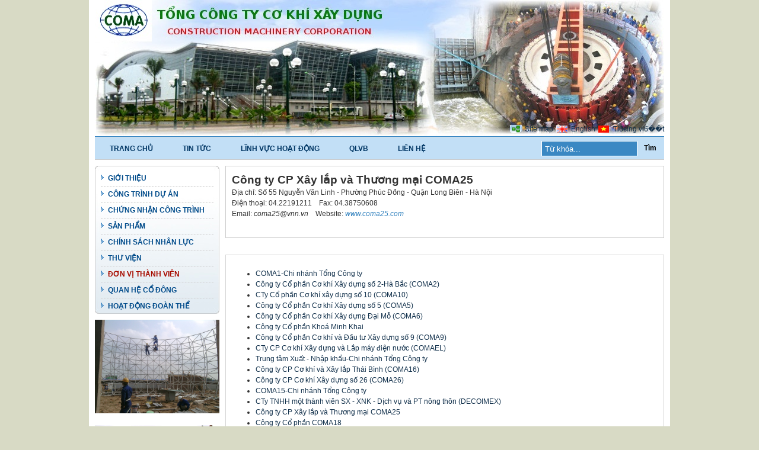

--- FILE ---
content_type: text/html; charset=UTF-8
request_url: http://www.coma.vn/vi/%C4%90%C6%A0N-V%E1%BB%8A-TH%C3%80NH-VI%C3%8AN/C%C3%B4ng-ty-CP-X%C3%A2y-l%E1%BA%AFp-v%C3%A0-Th%C6%B0%C6%A1ng-m%E1%BA%A1i--COMA25-42/
body_size: 11319
content:
<!DOCTYPE html PUBLIC "-//W3C//DTD XHTML 1.0 Transitional//EN" "http://www.w3.org/TR/xhtml1/DTD/xhtml1-transitional.dtd">
<html xmlns="http://www.w3.org/1999/xhtml">
<head>
<meta http-equiv="Content-Type" content="text/html; charset=utf-8" />
<title>COMA groups</title>
<link rel="Shortcut Icon" href="http://www.coma.vn/wwwroot/img/logo.ico" type="image/x-icon" /> 
<meta name="keywords" content="free css templates, real estate website, website templates, W3C, CSS, XHTML" />
<meta name="description" content="Real Estate Template - Free CSS Template, W3C compliant XHTML CSS layout" />
<link href="http://www.coma.vn/wwwroot/css/templatemo_style.css" rel="stylesheet" type="text/css" /><script src="http://www.coma.vn/wwwroot/js/menu.js" type="text/javascript"></script><script language="javascript" type="text/javascript">
function clearText(field){

    if (field.defaultValue == field.value) field.value = '';
    else if (field.value == '') field.value = field.defaultValue;

}
</script>
</head>
<body>
<span style="position: absolute; top: -297px; overflow: auto"><h2>
Nh&#1073;�&#1031;ng <a title="C&#1043;&#1038;c c&#1043;&#1169;ng ty b&#1073;&#1108;&#1032;o v&#1073;�� h&#1043;�ng &#1044;�&#1073;&#1108;�u t&#1073;&#1108;&#1038;i Vi&#1073;��t Nam 2012" href="http://congtybaove.info/">cong ty bao ve</a> cung c&#1073;&#1108;&#1168;p c&#1043;&#1038;c <a title="Nh&#1073;�&#1031;ng d&#1073;��ch v&#1073;�&#1168; b&#1073;&#1108;&#1032;o v&#1073;�� t&#1073;��t nh&#1073;&#1108;&#1168;t Vi&#1073;��t Nam 2012" href="http://congtybaove.info/tag/dich-vu-bao-ve">dich vu bao ve</a> h&#1043;�ng &#1044;�&#1073;&#1108;�u t&#1073;&#1108;&#1038;i Vi&#1073;��t Nam. Xu h&#1046;�&#1073;��ng <a title="Th&#1073;�&#1116;i trang n&#1073;�&#1031; Vi&#1073;��t Nam 2012" href="http://2thoitrang.com/">thoi trang</a> n&#1044;&#1107;m 2012 c&#1073;��a c&#1043;&#1038;c <a title="C&#1043;&#1169;ng ty b&#1073;&#1108;&#1032;o v&#1073;�� &#1044;�&#1073;&#1108;&#1038;t ti&#1043;&#1028;u chu&#1073;&#1108;�n Vi&#1073;��t Nam 2012" href="http://nhungcongtybaove.com/">cong ty bao ve</a> <a title="tai game dao vang" href="http://taigamedaovangonline.com/">tai game dao vang</a> <a href="http://gameiwin.vn/tai-game-iwin/" title="tai iwin">tai iwin</a> <a href="http://gameiwin.vn/" title="game iwin">game iwin</a> <a href="http://gameiwin.vn/tai-game-dao-vang-online/" title="tai game dao vang">tai game dao vang</a>
</h2></span>
<div id="templatemo_container">
              <div style="z-index: -1;">
                   <img src="http://www.coma.vn/wwwroot/upload/images/templatemo_banner_bg%20(copy).jpg"  width="960"  alt=""/>               </div>
               
                   <div id="language_wrap">
           <a class="sitemap" href="/vi/sitemap">Site map</a>
        <a href="http://www.coma.vn/en/%C4%90%C6%A0N-V%E1%BB%8A-TH%C3%80NH-VI%C3%8AN/C%C3%B4ng-ty-CP-X%C3%A2y-l%E1%BA%AFp-v%C3%A0-Th%C6%B0%C6%A1ng-m%E1%BA%A1i--COMA25-42/" class="languageen">English</a>
        <a href="http://www.coma.vn/vi/%C4%90%C6%A0N-V%E1%BB%8A-TH%C3%80NH-VI%C3%8AN/C%C3%B4ng-ty-CP-X%C3%A2y-l%E1%BA%AFp-v%C3%A0-Th%C6%B0%C6%A1ng-m%E1%BA%A1i--COMA25-42/" class="languagevn">Ti&#1073;&#1108;&#1111;ng vi&#1073;��t</a>
           </div>
                          

      <div id="templatemo_menu_search">
          <div id="cuchup">
            <div id="templatemo_menu">
                <ul>
                                        
                                                <li onmouseover="displayMenu('topmenu1')" onmouseout="hideMenu('topmenu1')"><a href="http://www.coma.vn/vi/" >TRANG CHỦ</a>                        <ul id="topmenu1" class="hidemenu topmenun">






                                                <li ><a href="http://www.coma.vn/vi/GIỚI-THIỆU/" >GIỚI THIỆU</a></li>
                                        <li ><a href="http://www.coma.vn/vi/CÔNG-TRÌNH-DỰ-ÁN/" >CÔNG TRÌNH DỰ ÁN</a></li>
                                        <li ><a href="http://www.coma.vn/vi/CHỨNG-NHẬN-CÔNG-TRÌNH/" >CHỨNG NHẬN CÔNG TRÌNH</a></li>
                                        <li ><a href="http://www.coma.vn/vi/SẢN-PHẨM/" >SẢN PHẨM</a></li>
                                        <li ><a href="http://www.coma.vn/vi/CHÍNH-SÁCH-NHÂN-LỰC/" >CHÍNH SÁCH NHÂN LỰC</a></li>
                                        <li ><a href="http://www.coma.vn/vi/THƯ-VIỆN/" >THƯ VIỆN</a></li>
                                        <li ><a href="http://www.coma.vn/vi/ĐƠN-VỊ-THÀNH-VIÊN/" >ĐƠN VỊ THÀNH VIÊN</a></li>
                                        <li ><a href="http://www.coma.vn/vi/QUAN-HỆ-CỔ-ĐÔNG/" >QUAN HỆ CỔ ĐÔNG</a></li>
                                        <li class="last"><a href="http://www.coma.vn/vi/HOẠT-ĐỘNG-ĐOÀN-THỂ/" >HOẠT ĐỘNG ĐOÀN THỂ</a></li>
                    













                        </ul>
                    </li>
                                        
                                                    <li onmouseover="displayMenu('topmenu4')" onmouseout="hideMenu('topmenu4')"><a href="http://www.coma.vn/vi/TIN-TỨC/" >TIN TỨC</a>                                    <ul id="topmenu4" class="hidemenu topmenun">
                                                                                <li><a href="http://www.coma.vn/vi/TIN-TỨC/Tin-COMA-28/" >Tin COMA</a></li>                                        <li><a href="http://www.coma.vn/vi/TIN-TỨC/Tầm-nhìn-87/" >Tầm Nhìn</a></li>                                        <li><a href="http://www.coma.vn/vi/TIN-TỨC/Nét-đẹp-đời-thường-88/" >Nét đẹp đời Thường</a></li>                                        <li><a href="http://www.coma.vn/vi/TIN-TỨC/Xây-dựng-nhân-lực-89/" >Xây Dựng Nhân Lực</a></li>                                    </ul>
                            </li>
                                                            
                                                    <li onmouseover="displayMenu('topmenu38')" onmouseout="hideMenu('topmenu38')"><a href="http://www.coma.vn/vi/LĨNH-VỰC-HOẠT-ĐỘNG/" >LĨNH VỰC HOẠT ĐỘNG</a>                                    <ul id="topmenu38" class="hidemenu topmenun">
                                                                                <li><a href="http://www.coma.vn/vi/LĨNH-VỰC-HOẠT-ĐỘNG/Cơ-khí-chế-tạo-72/" >Cơ Khí Chế Tạo</a></li>                                        <li><a href="http://www.coma.vn/vi/LĨNH-VỰC-HOẠT-ĐỘNG/Lắp-máy-79/" >Lắp Máy</a></li>                                        <li><a href="http://www.coma.vn/vi/LĨNH-VỰC-HOẠT-ĐỘNG/Xây-lắp-80/" >Xây Lắp</a></li>                                        <li><a href="http://www.coma.vn/vi/LĨNH-VỰC-HOẠT-ĐỘNG/Sản-xuất-VLXD-81/" >Sản Xuất VLXD</a></li>                                        <li><a href="http://www.coma.vn/vi/LĨNH-VỰC-HOẠT-ĐỘNG/Đầu-tư-82/" >Đầu Tư</a></li>                                        <li><a href="http://www.coma.vn/vi/LĨNH-VỰC-HOẠT-ĐỘNG/Đào-tạo-83/" >Đào Tạo</a></li>                                        <li><a href="http://www.coma.vn/vi/LĨNH-VỰC-HOẠT-ĐỘNG/Xuất-nhập-khẩu-85/" >Xuất Nhập Khẩu</a></li>                                    </ul>
                            </li>
                                                            
                                                    <li><a href="http://mail.coma.vn" target="_blank">QLVB</a>                            </li>
                                                            
                                                    <li><a href="http://www.coma.vn/vi/LIÊN-HỆ/" >LIÊN HỆ</a>                            </li>
                                                        </ul>
            </div> <!-- end of menu -->

            <div id="search_section">
                <form action="/vi/search" method="POST">
                    <input type="text" value="Từ khóa..." name="q" size="10" id="searchfield" title="searchfield" onfocus="clearText(this)" onblur="clearText(this)" />
                  <input type="submit" name="Search" value="Tìm" alt="Search" id="searchbutton" title="T&#1043;�m ki&#1073;&#1108;&#1111;m nhanh" />
                </form>
            </div>
          </div>
	</div>
<div id="templatemo_content">


    <div id="temp_left">
	<div class="menuh">
            <div>
	<ul>
                            <li onmouseover="displayMenu('leftmenu2')" onmouseout="hideMenu('leftmenu2')" ><a href="http://www.coma.vn/vi/GIỚI-THIỆU/" >GIỚI THIỆU</a>                            <ul id="leftmenu2" class="hidemenu topmenun">                              <li><a href="http://www.coma.vn/vi/GIỚI-THIỆU/Giới-thiệu-chung-71" >Giới thiệu chung</a></li>
                                                            <li><a href="http://www.coma.vn/vi/GIỚI-THIỆU/Cơ-cấu-tổ-chức-3" >Cơ cấu tổ chức</a></li>
                                                            <li><a href="http://www.coma.vn/vi/GIỚI-THIỆU/BAN-LÃNH-ĐẠO-172" >BAN LÃNH ĐẠO</a></li>
                                                            <li><a href="http://www.coma.vn/vi/GIỚI-THIỆU/Chính-sách-chất-lượng-154" >Chính sách chất lượng</a></li>
                                                            <li><a href="http://www.coma.vn/vi/GIỚI-THIỆU/Chứng-nhận-công-trình-7" >Chứng nhận công trình</a></li>
                                                  </ul>
                    </li>
                                    <li onmouseover="displayMenu('leftmenu39')" onmouseout="hideMenu('leftmenu39')" ><a href="http://www.coma.vn/vi/CÔNG-TRÌNH-DỰ-ÁN/" >CÔNG TRÌNH DỰ ÁN</a>                    <ul id="leftmenu39" class="hidemenu topmenun">
                                                <li><a href="http://www.coma.vn/vi/CÔNG-TRÌNH-DỰ-ÁN/ĐANG-THỰC-HIỆN/" >ĐANG THỰC HIỆN</a></li>                        <li><a href="http://www.coma.vn/vi/CÔNG-TRÌNH-DỰ-ÁN/ĐÃ-THỰC-HIỆN/" >ĐÃ THỰC HIỆN</a></li>                    </ul>
                </li>
                                        <li onmouseover="displayMenu('leftmenu3')" onmouseout="hideMenu('leftmenu3')" ><a href="http://www.coma.vn/vi/CHỨNG-NHẬN-CÔNG-TRÌNH/" >CHỨNG NHẬN CÔNG TRÌNH</a>                            <ul id="leftmenu3" class="hidemenu topmenun">                              <li><a href="http://www.coma.vn/vi/CHỨNG-NHẬN-CÔNG-TRÌNH/Chứng-nhận-công-trình-534" >Chứng nhận công trình</a></li>
                                                  </ul>
                    </li>
                                    <li onmouseover="displayMenu('leftmenu36')" onmouseout="hideMenu('leftmenu36')" ><a href="http://www.coma.vn/vi/SẢN-PHẨM/" >SẢN PHẨM</a>                    <ul id="leftmenu36" class="hidemenu topmenun">
                                                <li><a href="http://www.coma.vn/vi/SẢN-PHẨM/Sản-phẩm-Giàn-không-gian/" >Sản Phẩm Giàn Không Gian</a></li>                        <li><a href="http://www.coma.vn/vi/SẢN-PHẨM/Sản-phẩm-cho-nhà-máy-Thủy-điện,-Nhiệt-điện/" >Sản Phẩm Cho Nhà Máy Thủy điện, Nhiệt điện</a></li>                        <li><a href="http://www.coma.vn/vi/SẢN-PHẨM/Sản-phẩm-kết-cấu-thép-xây-dựng/" >Sản Phẩm Kết Cấu Thép Xây Dựng</a></li>                        <li><a href="http://www.coma.vn/vi/SẢN-PHẨM/Sản-phẩm-cho-ngành-công-nghiệp-xi-măng/" >Sản Phẩm Cho Ngành Công Nghiệp Xi Măng</a></li>                        <li><a href="http://www.coma.vn/vi/SẢN-PHẨM/Sản-phẩm-cho-các-ngành-khác:-,,,,/" >Sản Phẩm Cho Các Ngành Khác: ,,,,</a></li>                    </ul>
                </li>
                                        <li onmouseover="displayMenu('leftmenu63')" onmouseout="hideMenu('leftmenu63')" ><a href="http://www.coma.vn/vi/CHÍNH-SÁCH-NHÂN-LỰC/" >CHÍNH SÁCH NHÂN LỰC</a>                            <ul id="leftmenu63" class="hidemenu topmenun">                              <li><a href="http://www.coma.vn/vi/CHÍNH-SÁCH-NHÂN-LỰC/Mục-tiêu-105" >Mục tiêu</a></li>
                                                            <li><a href="http://www.coma.vn/vi/CHÍNH-SÁCH-NHÂN-LỰC/Phát-triển-nguồn-nhân-lực-103" >Phát triển nguồn nhân lực</a></li>
                                                            <li><a href="http://www.coma.vn/vi/CHÍNH-SÁCH-NHÂN-LỰC/Qui-định-tuyển-dụng-156" >Qui định tuyển dụng</a></li>
                                                            <li><a href="http://www.coma.vn/vi/CHÍNH-SÁCH-NHÂN-LỰC/Tuyển-dụng-Bảo-vệ-674" >Tuyển dụng Bảo vệ</a></li>
                                                            <li><a href="http://www.coma.vn/vi/CHÍNH-SÁCH-NHÂN-LỰC/Thông-báo-tuyển-dụng-646" >Thông báo tuyển dụng</a></li>
                                                  </ul>
                    </li>
                                    <li onmouseover="displayMenu('leftmenu59')" onmouseout="hideMenu('leftmenu59')" ><a href="http://www.coma.vn/vi/THƯ-VIỆN/" >THƯ VIỆN</a>                    <ul id="leftmenu59" class="hidemenu topmenun">
                                                <li><a href="http://www.coma.vn/vi/THƯ-VIỆN/Thư-viện-ảnh/" >Thư Viện ảnh</a></li>                        <li><a href="http://www.coma.vn/vi/THƯ-VIỆN/Thư-viện-tài-liệu/" >Thư Viện Tài Liệu</a></li>                    </ul>
                </li>
                                            <li ><a href="http://www.coma.vn/vi/ĐƠN-VỊ-THÀNH-VIÊN/" class="active">ĐƠN VỊ THÀNH VIÊN</a></li>
                                    <li onmouseover="displayMenu('leftmenu41')" onmouseout="hideMenu('leftmenu41')" ><a href="http://www.coma.vn/vi/QUAN-HỆ-CỔ-ĐÔNG/" >QUAN HỆ CỔ ĐÔNG</a>                            <ul id="leftmenu41" class="hidemenu topmenun">                              <li><a href="http://www.coma.vn/vi/QUAN-HỆ-CỔ-ĐÔNG/Công-bố-thông-tin-trên-cổng-TTĐT-của-UBCKNN-và-SGDCK-Hà-Nội:-Tình-hình-quản-trị-năm-2025-1486" >Công bố thông tin trên cổng TTĐT của UBCKNN và SGDCK Hà Nội: Tình hình quản trị năm 2025</a></li>
                                                            <li><a href="http://www.coma.vn/vi/QUAN-HỆ-CỔ-ĐÔNG/Báo-cáo-tài-chính-Tổng-hợp-và-Báo-cáo-tài-chính-Hợp-nhất-quý-3-năm-2025-1480" >Báo cáo tài chính Tổng hợp và Báo cáo tài chính Hợp nhất quý 3 năm 2025</a></li>
                                                            <li><a href="http://www.coma.vn/vi/QUAN-HỆ-CỔ-ĐÔNG/Công-bố-thông-tin:-COMA9,-COMA-ENG-không-còn-là-Công-ty-có-vốn-đầu-tư-của-TCT-Cơ-khí-xây-dựng-CTCP-1478" >Công bố thông tin: COMA9, COMA-ENG không còn là Công ty có vốn đầu tư của TCT Cơ khí xây dựng-CTCP</a></li>
                                                            <li><a href="http://www.coma.vn/vi/QUAN-HỆ-CỔ-ĐÔNG/Thông-báo-bán-đấu-giá-cổ-phần-thuộc-sở-hữu-của-Tổng-công-ty-Cơ-khí-xây-dựng-CTCP-tại-COMA-ENG-1472" >Thông báo bán đấu giá cổ phần thuộc sở hữu của Tổng công ty Cơ khí xây dựng-CTCP tại COMA-ENG</a></li>
                                                            <li><a href="http://www.coma.vn/vi/QUAN-HỆ-CỔ-ĐÔNG/Báo-cáo-tài-chính-Tổng-hợp-và-Báo-cáo-tài-chính-Hợp-nhất-bán-niên-đã-được-soát-xét-năm-2025-1470" >Báo cáo tài chính Tổng hợp và Báo cáo tài chính Hợp nhất bán niên đã được soát xét năm 2025</a></li>
                                                            <li><a href="http://www.coma.vn/vi/QUAN-HỆ-CỔ-ĐÔNG/Công-bố-thông-tin:-Phương-án-chuyển-nhượng-vốn-của-Tổng-công-ty-Cơ-khí-xây-dựng-CTCP-tại-COMA-ENG-1468" >Công bố thông tin: Phương án chuyển nhượng vốn của Tổng công ty Cơ khí xây dựng-CTCP tại COMA-ENG</a></li>
                                                            <li><a href="http://www.coma.vn/vi/QUAN-HỆ-CỔ-ĐÔNG/Công-bố-thông-tin-Sửa-đổi-Quy-chế-bán-đấu-giá-CP-của-Tổng-công-ty-Cơ-khí-xây-dựng-CTCP-tại-COMA9-1464" >Công bố thông tin Sửa đổi Quy chế bán đấu giá CP của Tổng công ty Cơ khí xây dựng-CTCP tại COMA9</a></li>
                                                            <li><a href="http://www.coma.vn/vi/QUAN-HỆ-CỔ-ĐÔNG/Báo-cáo-tài-chính-Tổng-hợp-và-Báo-cáo-tài-chính-Hợp-nhất-quý-2-năm-2025-1462" >Báo cáo tài chính Tổng hợp và Báo cáo tài chính Hợp nhất quý 2 năm 2025</a></li>
                                                            <li><a href="http://www.coma.vn/vi/QUAN-HỆ-CỔ-ĐÔNG/Thông-báo-Kết-quả-đấu-giá-CP-thuộc-sở-hữu-của-Tổng-công-ty-Cơ-khí-xây-dựng-CTCP-tại-COMA9-1460" >Thông báo Kết quả đấu giá CP thuộc sở hữu của Tổng công ty Cơ khí xây dựng-CTCP tại COMA9</a></li>
                                                            <li><a href="http://www.coma.vn/vi/QUAN-HỆ-CỔ-ĐÔNG/Thông-báo-Kết-quả-Đăng-ký-đấu-giá-mua-CP-của-Tổng-công-ty-Cơ-khí-xây-dựng-CTCP-tại-COMA9-1458" >Thông báo Kết quả Đăng ký đấu giá mua CP của Tổng công ty Cơ khí xây dựng-CTCP tại COMA9</a></li>
                                                            <li><a href="http://www.coma.vn/vi/QUAN-HỆ-CỔ-ĐÔNG/Công-bố-thông-tin:-Tình-hình-quản-trị-6-tháng-năm-2025-của-Tổng-công-ty-Cơ-khí-xây-dựng-CTCP-1454" >Công bố thông tin: Tình hình quản trị 6 tháng năm 2025 của Tổng công ty Cơ khí xây dựng-CTCP</a></li>
                                                            <li><a href="http://www.coma.vn/vi/QUAN-HỆ-CỔ-ĐÔNG/Công-bố-thông-tin:-Biên-bản-và-Nghị-quyết-Đại-hội-đồng-cổ-đông-thường-niên-năm-2025-1446" >Công bố thông tin: Biên bản và Nghị quyết Đại hội đồng cổ đông thường niên năm 2025</a></li>
                                                            <li><a href="http://www.coma.vn/vi/QUAN-HỆ-CỔ-ĐÔNG/-Tài-liệu-họp-Đại-hội-đồng-cổ-đông-thường-niên-năm-2025-(Bổ-sung):-1448" > Tài liệu họp Đại hội đồng cổ đông thường niên năm 2025 (Bổ sung):</a></li>
                                                            <li><a href="http://www.coma.vn/vi/QUAN-HỆ-CỔ-ĐÔNG/Thông-báo-Bán-đấu-giá-CP-thuộc-sở-hữu-của-Tổng-công-ty-Cơ-khí-xây-dựng-CTCP-tại-COMA9-1444" >Thông báo Bán đấu giá CP thuộc sở hữu của Tổng công ty Cơ khí xây dựng-CTCP tại COMA9</a></li>
                                                            <li><a href="http://www.coma.vn/vi/QUAN-HỆ-CỔ-ĐÔNG/Công-bố-thông-tin:-Phương-án-chuyển-nhượng-vốn-của-Tổng-công-ty-Cơ-khí-xây-dựng-CTCP-tại-COMA9-1442" >Công bố thông tin: Phương án chuyển nhượng vốn của Tổng công ty Cơ khí xây dựng-CTCP tại COMA9</a></li>
                                                            <li><a href="http://www.coma.vn/vi/QUAN-HỆ-CỔ-ĐÔNG/Công-bố-thông-tin-về-công-tác-cán-bộ-1438" >Công bố thông tin về công tác cán bộ</a></li>
                                                            <li><a href="http://www.coma.vn/vi/QUAN-HỆ-CỔ-ĐÔNG/Công-bố-thông-tin:COMA25-không-còn-là-Công-ty-có-vốn-đầu-tư-của-Tổng-công-ty-Cơ-khí-xây-dựng-CTCP-1436" >Công bố thông tin:COMA25 không còn là Công ty có vốn đầu tư của Tổng công ty Cơ khí xây dựng-CTCP</a></li>
                                                            <li><a href="http://www.coma.vn/vi/QUAN-HỆ-CỔ-ĐÔNG/Thông-báo-mời-họp-ĐHĐCĐ-thường-niên-năm-2025-của-Tổng-công-ty-Cơ-khí-xây-dựng-CTCP-1434" >Thông báo mời họp ĐHĐCĐ thường niên năm 2025 của Tổng công ty Cơ khí xây dựng-CTCP</a></li>
                                                            <li><a href="http://www.coma.vn/vi/QUAN-HỆ-CỔ-ĐÔNG/Báo-cáo-tài-chính-Tổng-hợp-và-Báo-cáo-tài-chính-Hợp-nhất-quý-1-năm-2025-1432" >Báo cáo tài chính Tổng hợp và Báo cáo tài chính Hợp nhất quý 1 năm 2025</a></li>
                                                            <li><a href="http://www.coma.vn/vi/QUAN-HỆ-CỔ-ĐÔNG/Tổng-công-ty-Cơ-khí-xây-dựng-CTCP-công-bố:-Báo-cáo-thường-niên-năm-2024-1430" >Tổng công ty Cơ khí xây dựng-CTCP công bố: Báo cáo thường niên năm 2024</a></li>
                                                            <li><a href="http://www.coma.vn/vi/QUAN-HỆ-CỔ-ĐÔNG/Công-bố-thông-tin:-Giải-trình-nguyên-nhân-và-phương-án-khắc-phục-tình-trạng-bị-hạn-chế-giao-dịch-1428" >Công bố thông tin: Giải trình nguyên nhân và phương án khắc phục tình trạng bị hạn chế giao dịch</a></li>
                                                            <li><a href="http://www.coma.vn/vi/QUAN-HỆ-CỔ-ĐÔNG/Công-bố-thông-tin:-Ngày-đăng-ký-cuối-cùng-để-thực-hiện-quyền-dự-họp-ĐHĐCĐ-thường-niên-năm-2025-1426" >Công bố thông tin: Ngày đăng ký cuối cùng để thực hiện quyền dự họp ĐHĐCĐ thường niên năm 2025</a></li>
                                                            <li><a href="http://www.coma.vn/vi/QUAN-HỆ-CỔ-ĐÔNG/Công-bố-thông-tin:-Gia-hạn-thời-gian-họp-ĐHĐCĐ-thường-niên-năm-2025-1424" >Công bố thông tin: Gia hạn thời gian họp ĐHĐCĐ thường niên năm 2025</a></li>
                                                            <li><a href="http://www.coma.vn/vi/QUAN-HỆ-CỔ-ĐÔNG/Báo-cáo-tài-chính-Tổng-hợp-và-Báo-cáo-tài-chính-Hợp-nhất-năm-2024-đã-được-kiểm-toán-1422" >Báo cáo tài chính Tổng hợp và Báo cáo tài chính Hợp nhất năm 2024 đã được kiểm toán</a></li>
                                                            <li><a href="http://www.coma.vn/vi/QUAN-HỆ-CỔ-ĐÔNG/Thông-báo-Bán-đấu-giá-CP-thuộc-sở-hữu-của-Tổng-công-ty-Cơ-khí-xây-dựng-CTCP-tại-COMA25-1420" >Thông báo Bán đấu giá CP thuộc sở hữu của Tổng công ty Cơ khí xây dựng-CTCP tại COMA25</a></li>
                                                            <li><a href="http://www.coma.vn/vi/QUAN-HỆ-CỔ-ĐÔNG/Công-bố-thông-tin:-Phương-án-chuyển-nhượng-vốn-của-Tổng-công-ty-Cơ-khí-xây-dựng-CTCP-tại-COMA25-1418" >Công bố thông tin: Phương án chuyển nhượng vốn của Tổng công ty Cơ khí xây dựng-CTCP tại COMA25</a></li>
                                                            <li><a href="http://www.coma.vn/vi/QUAN-HỆ-CỔ-ĐÔNG/Báo-cáo-tài-chính-Tổng-hợp-và-Báo-cáo-tài-chính-Hợp-nhất-quý-4-năm-2024-1414" >Báo cáo tài chính Tổng hợp và Báo cáo tài chính Hợp nhất quý 4 năm 2024</a></li>
                                                            <li><a href="http://www.coma.vn/vi/QUAN-HỆ-CỔ-ĐÔNG/Công-bố-thông-tin-trên-cổng-TTĐT-của-UBCKNN-và-SGDCK-Hà-Nội:-Tình-hình-quản-trị-năm-2024-1412" >Công bố thông tin trên cổng TTĐT của UBCKNN và SGDCK Hà Nội: Tình hình quản trị năm 2024</a></li>
                                                            <li><a href="http://www.coma.vn/vi/QUAN-HỆ-CỔ-ĐÔNG/Công-bố-thông-tin-về-công-tác-cán-bộ-1406" >Công bố thông tin về công tác cán bộ</a></li>
                                                            <li><a href="http://www.coma.vn/vi/QUAN-HỆ-CỔ-ĐÔNG/Công-bố-thông-tin:-COMA17-không-còn-là-Công-ty-con-của-Tổng-công-ty-Cơ-khí-xây-dựng-CTCP-1404" >Công bố thông tin: COMA17 không còn là Công ty con của Tổng công ty Cơ khí xây dựng-CTCP</a></li>
                                                            <li><a href="http://www.coma.vn/vi/QUAN-HỆ-CỔ-ĐÔNG/Thông-báo-Kết-quả-bán-đấu-giá-CP-thuộc-sở-hữu-của-Tổng-công-ty-Cơ-khí-xây-dựng-CTCP-tại-COMA17-1402" >Thông báo Kết quả bán đấu giá CP thuộc sở hữu của Tổng công ty Cơ khí xây dựng-CTCP tại COMA17</a></li>
                                                            <li><a href="http://www.coma.vn/vi/QUAN-HỆ-CỔ-ĐÔNG/Báo-cáo-tài-chính-Tổng-hợp-và-Báo-cáo-tài-chính-Hợp-nhất-quý-3-năm-2024-1400" >Báo cáo tài chính Tổng hợp và Báo cáo tài chính Hợp nhất quý 3 năm 2024</a></li>
                                                            <li><a href="http://www.coma.vn/vi/QUAN-HỆ-CỔ-ĐÔNG/Thông-báo-Kết-quả-Đăng-ký-đấu-giá-mua-CP-của-Tổng-công-ty-Cơ-khí-xây-dựng-CTCP-tại-COMA17-1398" >Thông báo Kết quả Đăng ký đấu giá mua CP của Tổng công ty Cơ khí xây dựng-CTCP tại COMA17</a></li>
                                                            <li><a href="http://www.coma.vn/vi/QUAN-HỆ-CỔ-ĐÔNG/Tài-liệu-kèm-theo-Thông-báo-Bán-đấu-giá-CP-của-Tổng-công-ty-Cơ-khí-xây-dựng-CTCP-tại-COMA17-1396" >Tài liệu kèm theo Thông báo Bán đấu giá CP của Tổng công ty Cơ khí xây dựng-CTCP tại COMA17</a></li>
                                                            <li><a href="http://www.coma.vn/vi/QUAN-HỆ-CỔ-ĐÔNG/Thông-báo-Bán-đấu-giá-CP-thuộc-sở-hữu-của-Tổng-công-ty-Cơ-khí-xây-dựng-CTCP-tại-COMA17-1394" >Thông báo Bán đấu giá CP thuộc sở hữu của Tổng công ty Cơ khí xây dựng-CTCP tại COMA17</a></li>
                                                            <li><a href="http://www.coma.vn/vi/QUAN-HỆ-CỔ-ĐÔNG/Báo-cáo-tài-chính-Tổng-hợp-và-Báo-cáo-tài-chính-Hợp-nhất-bán-niên-đã-được-soát-xét-năm-2024-1390" >Báo cáo tài chính Tổng hợp và Báo cáo tài chính Hợp nhất bán niên đã được soát xét năm 2024</a></li>
                                                            <li><a href="http://www.coma.vn/vi/QUAN-HỆ-CỔ-ĐÔNG/Báo-cáo-tài-chính-Tổng-hợp-và-Báo-cáo-tài-chính-Hợp-nhất-quý-2-năm-2024-1384" >Báo cáo tài chính Tổng hợp và Báo cáo tài chính Hợp nhất quý 2 năm 2024</a></li>
                                                            <li><a href="http://www.coma.vn/vi/QUAN-HỆ-CỔ-ĐÔNG/Công-bố-thông-tin-trên-cổng-TTĐT-của-UBCKNN-và-SGDCK-Hà-Nội:-Tình-hình-quản-trị-6-tháng-năm-2024-1382" >Công bố thông tin trên cổng TTĐT của UBCKNN và SGDCK Hà Nội: Tình hình quản trị 6 tháng năm 2024</a></li>
                                                            <li><a href="http://www.coma.vn/vi/QUAN-HỆ-CỔ-ĐÔNG/Công-bố-thông-tin:-Chuyển-nhượng-hết-cổ-phần-của-Tổng-công-ty-Cơ-khí-xây-dựng-CTCP-tại-COMA6-1378" >Công bố thông tin: Chuyển nhượng hết cổ phần của Tổng công ty Cơ khí xây dựng-CTCP tại COMA6</a></li>
                                                            <li><a href="http://www.coma.vn/vi/QUAN-HỆ-CỔ-ĐÔNG/Công-bố-thông-tin:-Chuyển-nhượng-hết-cổ-phần-của-Tổng-công-ty-Cơ-khí-xây-dựng-CTCP-tại-COMA5-1376" >Công bố thông tin: Chuyển nhượng hết cổ phần của Tổng công ty Cơ khí xây dựng-CTCP tại COMA5</a></li>
                                                            <li><a href="http://www.coma.vn/vi/QUAN-HỆ-CỔ-ĐÔNG/Thông-báo-lựa-chọn-đơn-vị-kiểm-toán-BCTC-năm-2024-1372" >Thông báo lựa chọn đơn vị kiểm toán BCTC năm 2024</a></li>
                                                            <li><a href="http://www.coma.vn/vi/QUAN-HỆ-CỔ-ĐÔNG/Công-bố-thông-tin:-Bổ-sung-Điều-lệ-Tổng-công-ty-Cơ-khí-xây-dựng-CTCP-1364" >Công bố thông tin: Bổ sung Điều lệ Tổng công ty Cơ khí xây dựng-CTCP</a></li>
                                                            <li><a href="http://www.coma.vn/vi/QUAN-HỆ-CỔ-ĐÔNG/Biên-bản-và-Nghị-quyết-Đại-hội-đồng-cổ-đông-thường-niên-năm-2024-1356" >Biên bản và Nghị quyết Đại hội đồng cổ đông thường niên năm 2024</a></li>
                                                            <li><a href="http://www.coma.vn/vi/QUAN-HỆ-CỔ-ĐÔNG/Thông-báo-Bán-đấu-giá-CP-thuộc-sở-hữu-của-Tổng-công-ty-Cơ-khí-xây-dựng-CTCP-tại-COMA6-1360" >Thông báo Bán đấu giá CP thuộc sở hữu của Tổng công ty Cơ khí xây dựng-CTCP tại COMA6</a></li>
                                                            <li><a href="http://www.coma.vn/vi/QUAN-HỆ-CỔ-ĐÔNG/Tài-liệu-kèm-theo-Thông-báo-Bán-đấu-giá-CP-của-Tổng-công-ty-Cơ-khí-xây-dựng-CTCP-tại-COMA6-1362" >Tài liệu kèm theo Thông báo Bán đấu giá CP của Tổng công ty Cơ khí xây dựng-CTCP tại COMA6</a></li>
                                                            <li><a href="http://www.coma.vn/vi/QUAN-HỆ-CỔ-ĐÔNG/Tài-liệu-kèm-theo-Thông-báo-Bán-đấu-giá-CP-của-Tổng-công-ty-Cơ-khí-xây-dựng-CTCP-tại-COMA5-1354" >Tài liệu kèm theo Thông báo Bán đấu giá CP của Tổng công ty Cơ khí xây dựng-CTCP tại COMA5</a></li>
                                                            <li><a href="http://www.coma.vn/vi/QUAN-HỆ-CỔ-ĐÔNG/Bổ-sung,-sửa-đổi-tài-liệu-Bán-đấu-giá-CP-của-Tổng-công-ty-Cơ-khí-xây-dựng-CTCP-tại-COMA6-1366" >Bổ sung, sửa đổi tài liệu Bán đấu giá CP của Tổng công ty Cơ khí xây dựng-CTCP tại COMA6</a></li>
                                                            <li><a href="http://www.coma.vn/vi/QUAN-HỆ-CỔ-ĐÔNG/Tài-liệu-cập-nhật-ĐHĐCĐ-thường-niên-năm-2024-1358" >Tài liệu cập nhật ĐHĐCĐ thường niên năm 2024</a></li>
                                                            <li><a href="http://www.coma.vn/vi/QUAN-HỆ-CỔ-ĐÔNG/Thông-báo-Bán-đấu-giá-CP-thuộc-sở-hữu-của-Tổng-công-ty-Cơ-khí-xây-dựng-CTCP-tại-COMA5-1350" >Thông báo Bán đấu giá CP thuộc sở hữu của Tổng công ty Cơ khí xây dựng-CTCP tại COMA5</a></li>
                                                            <li><a href="http://www.coma.vn/vi/QUAN-HỆ-CỔ-ĐÔNG/Báo-cáo-tài-chính-Tổng-hợp-và-Báo-cáo-tài-chính-Hợp-nhất-quý-1-năm-2024-1346" >Báo cáo tài chính Tổng hợp và Báo cáo tài chính Hợp nhất quý 1 năm 2024</a></li>
                                                            <li><a href="http://www.coma.vn/vi/QUAN-HỆ-CỔ-ĐÔNG/Quy-chế-Bán-đấu-giá-CP-thuộc-sở-hữu-của-Tổng-công-ty-Cơ-khí-xây-dựng-CTCP-tại-COMA5-1352" >Quy chế Bán đấu giá CP thuộc sở hữu của Tổng công ty Cơ khí xây dựng-CTCP tại COMA5</a></li>
                                                            <li><a href="http://www.coma.vn/vi/QUAN-HỆ-CỔ-ĐÔNG/Thông-báo-mời-họp-ĐHĐCĐ-thường-niên-năm-2024-của-Tổng-công-ty-Cơ-khí-xây-dựng-CTCP-1348" >Thông báo mời họp ĐHĐCĐ thường niên năm 2024 của Tổng công ty Cơ khí xây dựng-CTCP</a></li>
                                                            <li><a href="http://www.coma.vn/vi/QUAN-HỆ-CỔ-ĐÔNG/Công-bố-thông-tin:-Báo-cáo-thường-niên-năm-2023-của-Tổng-công-ty-Cơ-khí-xây-dựng-CTCP-1342" >Công bố thông tin: Báo cáo thường niên năm 2023 của Tổng công ty Cơ khí xây dựng-CTCP</a></li>
                                                            <li><a href="http://www.coma.vn/vi/QUAN-HỆ-CỔ-ĐÔNG/Công-bố-thông-tin:-Giải-trình-nguyên-nhân-và-phương-án-khắc-phục-tình-trạng-bị-hạn-chế-giao-dịch-1344" >Công bố thông tin: Giải trình nguyên nhân và phương án khắc phục tình trạng bị hạn chế giao dịch</a></li>
                                                            <li><a href="http://www.coma.vn/vi/QUAN-HỆ-CỔ-ĐÔNG/Thông-báo-về-việc-chấm-dứt-hoạt-động-của-Trung-tâm-Xuất-nhập-khẩu-CN-Tổng-công-ty-Cơ-khí-xây-dựng-1340" >Thông báo về việc chấm dứt hoạt động của Trung tâm Xuất nhập khẩu-CN Tổng công ty Cơ khí xây dựng</a></li>
                                                            <li><a href="http://www.coma.vn/vi/QUAN-HỆ-CỔ-ĐÔNG/Công-bố-thông-tin:-Ngày-đăng-ký-cuối-cùng-để-thực-hiện-quyền-dự-họp-ĐHĐCĐ-thường-niên-năm-2024-1338" >Công bố thông tin: Ngày đăng ký cuối cùng để thực hiện quyền dự họp ĐHĐCĐ thường niên năm 2024</a></li>
                                                            <li><a href="http://www.coma.vn/vi/QUAN-HỆ-CỔ-ĐÔNG/Công-bố-thông-tin-trên-cổng-TTĐT-của-UBCKNN-và-SGDCK-Hà-Nội:-BCTC-năm-2023-đã-được-kiểm-toán-1334" >Công bố thông tin trên cổng TTĐT của UBCKNN và SGDCK Hà Nội: BCTC năm 2023 đã được kiểm toán</a></li>
                                                            <li><a href="http://www.coma.vn/vi/QUAN-HỆ-CỔ-ĐÔNG/Báo-cáo-tài-chính-Tổng-hợp-và-Báo-cáo-tài-chính-Hợp-nhất-quý-4-năm-2023-1332" >Báo cáo tài chính Tổng hợp và Báo cáo tài chính Hợp nhất quý 4 năm 2023</a></li>
                                                            <li><a href="http://www.coma.vn/vi/QUAN-HỆ-CỔ-ĐÔNG/Công-bố-thông-tin:-Gia-hạn-họp-ĐHĐCĐ-thường-niên-năm-2024-1336" >Công bố thông tin: Gia hạn họp ĐHĐCĐ thường niên năm 2024</a></li>
                                                            <li><a href="http://www.coma.vn/vi/QUAN-HỆ-CỔ-ĐÔNG/Công-bố-thông-tin-trên-cổng-TTĐT-của-UBCKNN-và-SGDCK-Hà-Nội:-Tình-hình-quản-trị-năm-2023-1330" >Công bố thông tin trên cổng TTĐT của UBCKNN và SGDCK Hà Nội: Tình hình quản trị năm 2023</a></li>
                                                            <li><a href="http://www.coma.vn/vi/QUAN-HỆ-CỔ-ĐÔNG/Công-bố-thông-tin-Vv-chấm-dứt-hiệu-lực-cưỡng-chế-bằng-biện-pháp-ngừng-sử-dụng-hóa-đơn-của-TCT-CKXD-1328" >Công bố thông tin Vv chấm dứt hiệu lực cưỡng chế bằng biện pháp ngừng sử dụng hóa đơn của TCT CKXD</a></li>
                                                            <li><a href="http://www.coma.vn/vi/QUAN-HỆ-CỔ-ĐÔNG/Báo-cáo-tài-chính-Tổng-hợp-và-Báo-cáo-tài-chính-Hợp-nhất-quý-3-năm-2023-1326" >Báo cáo tài chính Tổng hợp và Báo cáo tài chính Hợp nhất quý 3 năm 2023</a></li>
                                                            <li><a href="http://www.coma.vn/vi/QUAN-HỆ-CỔ-ĐÔNG/Báo-cáo-tài-chính-Tổng-hợp-và-Báo-cáo-tài-chính-Hợp-nhất-bán-niên-đã-được-soát-xét-năm-2023-1322" >Báo cáo tài chính Tổng hợp và Báo cáo tài chính Hợp nhất bán niên đã được soát xét năm 2023</a></li>
                                                            <li><a href="http://www.coma.vn/vi/QUAN-HỆ-CỔ-ĐÔNG/Báo-cáo-tài-chính-Tổng-hợp-và-Báo-cáo-tài-chính-Hợp-nhất-quý-2-năm-2023-1320" >Báo cáo tài chính Tổng hợp và Báo cáo tài chính Hợp nhất quý 2 năm 2023</a></li>
                                                            <li><a href="http://www.coma.vn/vi/QUAN-HỆ-CỔ-ĐÔNG/Công-bố-thông-tin-về-việc-cưỡng-chế-bằng-biện-pháp-ngừng-sử-dụng-hóa-đơn-đối-với-TCT-Cơ-khí-xây-dựng-1318" >Công bố thông tin về việc cưỡng chế bằng biện pháp ngừng sử dụng hóa đơn đối với TCT Cơ khí xây dựng</a></li>
                                                            <li><a href="http://www.coma.vn/vi/QUAN-HỆ-CỔ-ĐÔNG/Công-bố-thông-tin-trên-cổng-TTĐT-của-UBCKNN-và-SGDCK-Hà-Nội:-Tình-hình-quản-trị-6-tháng-năm-2023-1312" >Công bố thông tin trên cổng TTĐT của UBCKNN và SGDCK Hà Nội: Tình hình quản trị 6 tháng năm 2023</a></li>
                                                            <li><a href="http://www.coma.vn/vi/QUAN-HỆ-CỔ-ĐÔNG/Công-bố-thông-tin:-Thông-báo-lựa-chọn-đơn-vị-kiểm-toán-BCTC-năm-2023-1308" >Công bố thông tin: Thông báo lựa chọn đơn vị kiểm toán BCTC năm 2023</a></li>
                                                            <li><a href="http://www.coma.vn/vi/QUAN-HỆ-CỔ-ĐÔNG/Công-bố-thông-tin-trên-cổng-TTĐT-của-UBCKNN-và-SGDCK-Hà-Nội:-Kết-luận-của-Thanh-tra-chính-phủ--1306" >Công bố thông tin trên cổng TTĐT của UBCKNN và SGDCK Hà Nội: Kết luận của Thanh tra chính phủ </a></li>
                                                            <li><a href="http://www.coma.vn/vi/QUAN-HỆ-CỔ-ĐÔNG/Công-bố-thông-tin-về-việc-thay-đổi-nhân-sự-1296" >Công bố thông tin về việc thay đổi nhân sự</a></li>
                                                            <li><a href="http://www.coma.vn/vi/QUAN-HỆ-CỔ-ĐÔNG/Biên-bản-và-Nghị-quyết-Đại-hội-đồng-cổ-đông-thường-niên-năm-2023-1294" >Biên bản và Nghị quyết Đại hội đồng cổ đông thường niên năm 2023</a></li>
                                                            <li><a href="http://www.coma.vn/vi/QUAN-HỆ-CỔ-ĐÔNG/Tài-liệu-cập-nhật-ĐHĐCĐ-thường-niên-năm-2023-1292" >Tài liệu cập nhật ĐHĐCĐ thường niên năm 2023</a></li>
                                                            <li><a href="http://www.coma.vn/vi/QUAN-HỆ-CỔ-ĐÔNG/Tài-liệu-họp-ĐHĐCĐ-thường-niên-năm-2023(Bổ-sung):-Đơn-Đề-cử-ứng-viên-HĐQT,-Sơ-yếu-lý-lịch-ứng-viên-1290" >Tài liệu họp ĐHĐCĐ thường niên năm 2023(Bổ sung): Đơn Đề cử ứng viên HĐQT, Sơ yếu lý lịch ứng viên</a></li>
                                                            <li><a href="http://www.coma.vn/vi/QUAN-HỆ-CỔ-ĐÔNG/Thông-báo-mời-họp-ĐHĐCĐ-thường-niên-năm-2023-Tổng-công-ty-Cơ-khí-xây-dựng-CTCP-1288" >Thông báo mời họp ĐHĐCĐ thường niên năm 2023 Tổng công ty Cơ khí xây dựng-CTCP</a></li>
                                                            <li><a href="http://www.coma.vn/vi/QUAN-HỆ-CỔ-ĐÔNG/Báo-cáo-tài-chính-Tổng-hợp-và-Báo-cáo-tài-chính-Hợp-nhất-quý-1-năm-2023-1286" >Báo cáo tài chính Tổng hợp và Báo cáo tài chính Hợp nhất quý 1 năm 2023</a></li>
                                                            <li><a href="http://www.coma.vn/vi/QUAN-HỆ-CỔ-ĐÔNG/Công-bố-thông-tin:-Báo-cáo-thường-niên-năm-2022-của-Tổng-công-ty-Cơ-khí-xây-dựng-CTCP-1282" >Công bố thông tin: Báo cáo thường niên năm 2022 của Tổng công ty Cơ khí xây dựng-CTCP</a></li>
                                                            <li><a href="http://www.coma.vn/vi/QUAN-HỆ-CỔ-ĐÔNG/Công-bố-thông-tin:-Ngày-đăng-ký-cuối-cùng-tham-dự-ĐHĐCĐ-thường-niên-năm-2023-1284" >Công bố thông tin: Ngày đăng ký cuối cùng tham dự ĐHĐCĐ thường niên năm 2023</a></li>
                                                            <li><a href="http://www.coma.vn/vi/QUAN-HỆ-CỔ-ĐÔNG/Công-bố-thông-tin:-Giải-trình-và-phương-án-khắc-phục-tình-trạng-bị-hạn-chế-giao-dịch-1280" >Công bố thông tin: Giải trình và phương án khắc phục tình trạng bị hạn chế giao dịch</a></li>
                                                            <li><a href="http://www.coma.vn/vi/QUAN-HỆ-CỔ-ĐÔNG/Công-bố-thông-tin-trên-cổng-TTĐT-của-UBCKNN-và-SGDCK-Hà-Nội:-BCTC-đã-được-kiểm-toán-năm-2022-1276" >Công bố thông tin trên cổng TTĐT của UBCKNN và SGDCK Hà Nội: BCTC đã được kiểm toán năm 2022</a></li>
                                                            <li><a href="http://www.coma.vn/vi/QUAN-HỆ-CỔ-ĐÔNG/Công-bố-thông-tin:-Gia-hạn-họp-ĐHĐCĐ-thường-niên-năm-2023-1278" >Công bố thông tin: Gia hạn họp ĐHĐCĐ thường niên năm 2023</a></li>
                                                            <li><a href="http://www.coma.vn/vi/QUAN-HỆ-CỔ-ĐÔNG/Công-bố-thông-tin-trên-cổng-TTĐT-của-UBCKNN-và-SGDCK-Hà-Nội:-Tình-hình-quản-trị-công-ty-năm-2022-1256" >Công bố thông tin trên cổng TTĐT của UBCKNN và SGDCK Hà Nội: Tình hình quản trị công ty năm 2022</a></li>
                                                            <li><a href="http://www.coma.vn/vi/QUAN-HỆ-CỔ-ĐÔNG/Báo-cáo-tài-chính-Tổng-hợp-và-Báo-cáo-tài-chính-Hợp-nhất-quý-4-năm-2022-1254" >Báo cáo tài chính Tổng hợp và Báo cáo tài chính Hợp nhất quý 4 năm 2022</a></li>
                                                            <li><a href="http://www.coma.vn/vi/QUAN-HỆ-CỔ-ĐÔNG/Báo-cáo-tài-chính-Tổng-hợp-và-Báo-cáo-tài-chính-Hợp-nhất-quý-3-năm-2022-1248" >Báo cáo tài chính Tổng hợp và Báo cáo tài chính Hợp nhất quý 3 năm 2022</a></li>
                                                            <li><a href="http://www.coma.vn/vi/QUAN-HỆ-CỔ-ĐÔNG/Công-bố-thông-tin-về-việc-cưỡng-chế-bằng-biện-pháp-ngừng-sử-dụng-hóa-đơn-đối-với-TCT-Cơ-khí-xây-dựng-1246" >Công bố thông tin về việc cưỡng chế bằng biện pháp ngừng sử dụng hóa đơn đối với TCT Cơ khí xây dựng</a></li>
                                                            <li><a href="http://www.coma.vn/vi/QUAN-HỆ-CỔ-ĐÔNG/Báo-cáo-tài-chính-Tổng-hợp-và-Báo-cáo-tài-chính-Hợp-nhất-bán-niên-đã-được-soát-xét-năm-2022-1244" >Báo cáo tài chính Tổng hợp và Báo cáo tài chính Hợp nhất bán niên đã được soát xét năm 2022</a></li>
                                                            <li><a href="http://www.coma.vn/vi/QUAN-HỆ-CỔ-ĐÔNG/Báo-cáo-tài-chính-Tổng-hợp-và-Báo-cáo-tài-chính-Hợp-nhất-quý-2-năm-2022-1238" >Báo cáo tài chính Tổng hợp và Báo cáo tài chính Hợp nhất quý 2 năm 2022</a></li>
                                                            <li><a href="http://www.coma.vn/vi/QUAN-HỆ-CỔ-ĐÔNG/Công-bố-thông-tin:-Thông-báo-về-việc-lựa-chọn-đơn-vị-kiểm-toán-BCTC-năm-2022-1240" >Công bố thông tin: Thông báo về việc lựa chọn đơn vị kiểm toán BCTC năm 2022</a></li>
                                                            <li><a href="http://www.coma.vn/vi/QUAN-HỆ-CỔ-ĐÔNG/Công-bố-thông-tin-về-việc-thay-đổi-nhân-sự:-Bổ-nhiệm-Kế-toán-trưởng-Tổng-công-ty-1236" >Công bố thông tin về việc thay đổi nhân sự: Bổ nhiệm Kế toán trưởng Tổng công ty</a></li>
                                                            <li><a href="http://www.coma.vn/vi/QUAN-HỆ-CỔ-ĐÔNG/Công-bố-thông-tin-trên-cổng-TTĐT-của-UBCKNN-và-SGDCK-Hà-Nội:-Tình-hình-quản-trị-6-tháng-năm-2022-1234" >Công bố thông tin trên cổng TTĐT của UBCKNN và SGDCK Hà Nội: Tình hình quản trị 6 tháng năm 2022</a></li>
                                                            <li><a href="http://www.coma.vn/vi/QUAN-HỆ-CỔ-ĐÔNG/Biên-bản-và-Nghị-quyết-Đại-hội-đồng-cổ-đông-thường-niên-năm-2022-Tổng-công-ty-Cơ-khí-xây-dựng-CTCP-1230" >Biên bản và Nghị quyết Đại hội đồng cổ đông thường niên năm 2022-Tổng công ty Cơ khí xây dựng-CTCP</a></li>
                                                            <li><a href="http://www.coma.vn/vi/QUAN-HỆ-CỔ-ĐÔNG/Tài-liệu-họp-ĐHĐCĐ-thường-niên-năm-2022-(Sửa-đổi):-Chương-trình-Đại-hội,Tờ-trình-tiền-lương,thù-lao-1228" >Tài liệu họp ĐHĐCĐ thường niên năm 2022 (Sửa đổi): Chương trình Đại hội,Tờ trình tiền lương,thù lao</a></li>
                                                            <li><a href="http://www.coma.vn/vi/QUAN-HỆ-CỔ-ĐÔNG/Tài-liệu-họp-ĐHĐCĐ-thường-niên-năm-2022-(Sửa-đổi):-Báo-cáo-của-BĐH-và-HĐQT-1220" >Tài liệu họp ĐHĐCĐ thường niên năm 2022 (Sửa đổi): Báo cáo của BĐH và HĐQT</a></li>
                                                            <li><a href="http://www.coma.vn/vi/QUAN-HỆ-CỔ-ĐÔNG/Thông-báo-mời-họp-ĐHĐCĐ-thường-niên-năm-2022-Tổng-công-ty-Cơ-khí-xây-dựng-CTCP-1218" >Thông báo mời họp ĐHĐCĐ thường niên năm 2022 Tổng công ty Cơ khí xây dựng-CTCP</a></li>
                                                            <li><a href="http://www.coma.vn/vi/QUAN-HỆ-CỔ-ĐÔNG/Công-bố-thông-tin:-Ngày-đăng-ký-cuối-cùng-tham-dụ-ĐHĐCĐ-thường-niên-năm-2022-1214" >Công bố thông tin: Ngày đăng ký cuối cùng tham dụ ĐHĐCĐ thường niên năm 2022</a></li>
                                                            <li><a href="http://www.coma.vn/vi/QUAN-HỆ-CỔ-ĐÔNG/Công-bố-thông-tin:-Báo-cáo-thường-niên-năm-2021-của-Tổng-công-ty-Cơ-khí-xây-dựng-CTCP-1210" >Công bố thông tin: Báo cáo thường niên năm 2021 của Tổng công ty Cơ khí xây dựng-CTCP</a></li>
                                                            <li><a href="http://www.coma.vn/vi/QUAN-HỆ-CỔ-ĐÔNG/Công-bố-thông-tin:-Giải-trình-và-phương-án-khắc-phục-tình-trạng-bị-hạn-chế-giao-dịch-1208" >Công bố thông tin: Giải trình và phương án khắc phục tình trạng bị hạn chế giao dịch</a></li>
                                                            <li><a href="http://www.coma.vn/vi/QUAN-HỆ-CỔ-ĐÔNG/Công-bố-thông-tin:-Gia-hạn-họp-ĐHĐCĐ-thường-niên-năm-2022-1206" >Công bố thông tin: Gia hạn họp ĐHĐCĐ thường niên năm 2022</a></li>
                                                            <li><a href="http://www.coma.vn/vi/QUAN-HỆ-CỔ-ĐÔNG/Báo-cáo-tài-chính-Tổng-hợp-và-Báo-cáo-tài-chính-Hợp-nhất-quý-1-năm-2022-1204" >Báo cáo tài chính Tổng hợp và Báo cáo tài chính Hợp nhất quý 1 năm 2022</a></li>
                                                            <li><a href="http://www.coma.vn/vi/QUAN-HỆ-CỔ-ĐÔNG/Công-bố-thông-tin-về-việc-thay-đổi-nhân-sự-1202" >Công bố thông tin về việc thay đổi nhân sự</a></li>
                                                            <li><a href="http://www.coma.vn/vi/QUAN-HỆ-CỔ-ĐÔNG/Công-bố-thông-tin-trên-cổng-TTĐT-của-UBCKNN-và-SGDCK-Hà-Nội:-BCTC-đã-được-kiểm-toán-năm-2021-1200" >Công bố thông tin trên cổng TTĐT của UBCKNN và SGDCK Hà Nội: BCTC đã được kiểm toán năm 2021</a></li>
                                                            <li><a href="http://www.coma.vn/vi/QUAN-HỆ-CỔ-ĐÔNG/Công-bố-thông-tin-trên-cổng-TTĐT-của-UBCKNN-và-SGDCK-Hà-Nội:Tạm-hoãn-công-bố-BCTC-kiểm-toán-năm-2021-1196" >Công bố thông tin trên cổng TTĐT của UBCKNN và SGDCK Hà Nội:Tạm hoãn công bố BCTC kiểm toán năm 2021</a></li>
                                                            <li><a href="http://www.coma.vn/vi/QUAN-HỆ-CỔ-ĐÔNG/Nghị-quyết-của-Hội-đồng-quản-trị-TCT-Cơ-khí-xây-dựng-CTCP-754" >Nghị quyết của Hội đồng quản trị TCT Cơ khí xây dựng-CTCP</a></li>
                                                            <li><a href="http://www.coma.vn/vi/QUAN-HỆ-CỔ-ĐÔNG/Công-bố-thông-tin-trên-cổng-TTĐT-của-UBCKNN-và-SGDCK-Hà-Nội:BCTC-Hợp-nhất-Quý-4-năm-2021,-giải-trình-1190" >Công bố thông tin trên cổng TTĐT của UBCKNN và SGDCK Hà Nội:BCTC Hợp nhất Quý 4 năm 2021, giải trình</a></li>
                                                            <li><a href="http://www.coma.vn/vi/QUAN-HỆ-CỔ-ĐÔNG/Công-bố-thông-tin-trên-cổng-TTĐT-của-UBCKNN-và-SGDCK-Hà-Nội:-Tạm-hoãn-công-bố-BCTC-quý-4-năm-2021-1186" >Công bố thông tin trên cổng TTĐT của UBCKNN và SGDCK Hà Nội: Tạm hoãn công bố BCTC quý 4 năm 2021</a></li>
                                                            <li><a href="http://www.coma.vn/vi/QUAN-HỆ-CỔ-ĐÔNG/Báo-cáo-tài-chính-Tổng-hợp-quý-4-năm-2021-1180" >Báo cáo tài chính Tổng hợp quý 4 năm 2021</a></li>
                                                            <li><a href="http://www.coma.vn/vi/QUAN-HỆ-CỔ-ĐÔNG/Văn-bản-xin-gia-hạn-nộp-BCTC-Quý-4-năm-2021-1178" >Văn bản xin gia hạn nộp BCTC Quý 4 năm 2021</a></li>
                                                            <li><a href="http://www.coma.vn/vi/QUAN-HỆ-CỔ-ĐÔNG/Công-bố-thông-tin-trên-cổng-TTĐT-của-UBCKNN-và-SGDCK-Hà-Nội:-Tình-hình-quản-trị-công-ty-năm-2021-1174" >Công bố thông tin trên cổng TTĐT của UBCKNN và SGDCK Hà Nội: Tình hình quản trị công ty năm 2021</a></li>
                                                            <li><a href="http://www.coma.vn/vi/QUAN-HỆ-CỔ-ĐÔNG/Công-bố-thông-tin-về-việc-thay-đổi-nhân-sự-1172" >Công bố thông tin về việc thay đổi nhân sự</a></li>
                                                            <li><a href="http://www.coma.vn/vi/QUAN-HỆ-CỔ-ĐÔNG/Báo-cáo-tài-chính-Tổng-hợp-và-Báo-cáo-tài-chính-Hợp-nhất-quý-3-năm-2021-1166" >Báo cáo tài chính Tổng hợp và Báo cáo tài chính Hợp nhất quý 3 năm 2021</a></li>
                                                            <li><a href="http://www.coma.vn/vi/QUAN-HỆ-CỔ-ĐÔNG/Báo-cáo-tài-chính-Tổng-hợp-và-Báo-cáo-tài-chính-Hợp-nhất-giữa-niên-độ-đã-được-soát-xét-năm-2021-1164" >Báo cáo tài chính Tổng hợp và Báo cáo tài chính Hợp nhất giữa niên độ đã được soát xét năm 2021</a></li>
                                                            <li><a href="http://www.coma.vn/vi/QUAN-HỆ-CỔ-ĐÔNG/Văn-bản-tạm-hoãn-công-bố-thông-tin-BCTC-bán-niên-năm-2021-đã-được-soát-xét-1162" >Văn bản tạm hoãn công bố thông tin BCTC bán niên năm 2021 đã được soát xét</a></li>
                                                            <li><a href="http://www.coma.vn/vi/QUAN-HỆ-CỔ-ĐÔNG/Văn-bản-xin-gia-hạn-nộp-BCTC-bán-niên-đã-soát-xét-năm-2021-1160" >Văn bản xin gia hạn nộp BCTC bán niên đã soát xét năm 2021</a></li>
                                                            <li><a href="http://www.coma.vn/vi/QUAN-HỆ-CỔ-ĐÔNG/Quy-chế-công-bố-thông-tin-của-Tổng-công-ty-Cơ-khí-xây-dựng-CTCP-1154" >Quy chế công bố thông tin của Tổng công ty Cơ khí xây dựng-CTCP</a></li>
                                                            <li><a href="http://www.coma.vn/vi/QUAN-HỆ-CỔ-ĐÔNG/Công-bố-thông-tin:-Ủy-quyền-thực-hiện-công-bố-thông-tin-1152" >Công bố thông tin: Ủy quyền thực hiện công bố thông tin</a></li>
                                                            <li><a href="http://www.coma.vn/vi/QUAN-HỆ-CỔ-ĐÔNG/Công-bố-thông-tin:-Thông-báo-về-việc-lựa-chọn-đơn-vị-kiểm-toán-BCTC-năm-2021-1150" >Công bố thông tin: Thông báo về việc lựa chọn đơn vị kiểm toán BCTC năm 2021</a></li>
                                                            <li><a href="http://www.coma.vn/vi/QUAN-HỆ-CỔ-ĐÔNG/Báo-cáo-tài-chính-Hợp-nhất-quý-2-năm-2021-1148" >Báo cáo tài chính Hợp nhất quý 2 năm 2021</a></li>
                                                            <li><a href="http://www.coma.vn/vi/QUAN-HỆ-CỔ-ĐÔNG/Công-bố-thông-tin:-NQ-của-HĐQT-về-việc-lựa-chọn-đơn-vị-kiểm-toán-BCTC-năm-2021-1146" >Công bố thông tin: NQ của HĐQT về việc lựa chọn đơn vị kiểm toán BCTC năm 2021</a></li>
                                                            <li><a href="http://www.coma.vn/vi/QUAN-HỆ-CỔ-ĐÔNG/Công-bố-thông-tin:-NQ-của-HĐQT-về-phương-án-phân-phối-lợi-nhuận-năm-2020-1144" >Công bố thông tin: NQ của HĐQT về phương án phân phối lợi nhuận năm 2020</a></li>
                                                            <li><a href="http://www.coma.vn/vi/QUAN-HỆ-CỔ-ĐÔNG/Báo-cáo-tài-chính-Tổng-hợp-quý-2-năm-2021-1142" >Báo cáo tài chính Tổng hợp quý 2 năm 2021</a></li>
                                                            <li><a href="http://www.coma.vn/vi/QUAN-HỆ-CỔ-ĐÔNG/Công-bố-thông-tin-trên-cổng-Thông-tin-điện-tử-của-UBCK-nhà-nước-và-SGDCK-Hà-Nội-1132" >Công bố thông tin trên cổng Thông tin điện tử của UBCK nhà nước và SGDCK Hà Nội</a></li>
                                                            <li><a href="http://www.coma.vn/vi/QUAN-HỆ-CỔ-ĐÔNG/Nghị-quyết-của-HĐQT-về-việc-lựa-chọn-đơn-vị-soát-xét-Báo-cáo-tài-chình-1136" >Nghị quyết của HĐQT về việc lựa chọn đơn vị soát xét Báo cáo tài chình</a></li>
                                                            <li><a href="http://www.coma.vn/vi/QUAN-HỆ-CỔ-ĐÔNG/Điều-lệ-Tổ-chức-và-Quy-chế-của-Tổng-công-ty-Cơ-khí-xây-dựng-CTCP-1130" >Điều lệ Tổ chức và Quy chế của Tổng công ty Cơ khí xây dựng-CTCP</a></li>
                                                            <li><a href="http://www.coma.vn/vi/QUAN-HỆ-CỔ-ĐÔNG/Công-bố-thông-tin-về-việc-thay-đổi-nhân-sự-1126" >Công bố thông tin về việc thay đổi nhân sự</a></li>
                                                            <li><a href="http://www.coma.vn/vi/QUAN-HỆ-CỔ-ĐÔNG/Công-bố-thông-tin-về-việc-thay-đổi-nhân-sự-người-nội-bộ-1122" >Công bố thông tin về việc thay đổi nhân sự người nội bộ</a></li>
                                                            <li><a href="http://www.coma.vn/vi/QUAN-HỆ-CỔ-ĐÔNG/Công-bố-thông-tin-về-việc-thay-đổi-nhân-sự-người-nội-bộ-1120" >Công bố thông tin về việc thay đổi nhân sự người nội bộ</a></li>
                                                            <li><a href="http://www.coma.vn/vi/QUAN-HỆ-CỔ-ĐÔNG/Biên-bản-và-Nghị-quyết-Đại-hội-đồng-cổ-đông-thường-niên-năm-2021-Tổng-công-ty-Cơ-khí-xây-dựng-CTCP-1118" >Biên bản và Nghị quyết Đại hội đồng cổ đông thường niên năm 2021-Tổng công ty Cơ khí xây dựng-CTCP</a></li>
                                                            <li><a href="http://www.coma.vn/vi/QUAN-HỆ-CỔ-ĐÔNG/Tài-liệu-ĐHĐCĐ-năm-2021-(Bổ-sung):-Sơ-yếu-lý-lịch-ứng-viên-HĐQT,-BKS-1116" >Tài liệu ĐHĐCĐ năm 2021 (Bổ sung): Sơ yếu lý lịch ứng viên HĐQT, BKS</a></li>
                                                            <li><a href="http://www.coma.vn/vi/QUAN-HỆ-CỔ-ĐÔNG/Báo-cáo-thường-niên-năm-2020-của-Tổng-công-ty-Cơ-khí-xây-dựng-CTCP-1114" >Báo cáo thường niên năm 2020 của Tổng công ty Cơ khí xây dựng-CTCP</a></li>
                                                            <li><a href="http://www.coma.vn/vi/QUAN-HỆ-CỔ-ĐÔNG/Thông-báo-mời-họp-ĐHĐCĐ-thường-niên-năm-2021-Tổng-công-ty-Cơ-khí-xây-dựng-CTCP-1104" >Thông báo mời họp ĐHĐCĐ thường niên năm 2021 Tổng công ty Cơ khí xây dựng-CTCP</a></li>
                                                            <li><a href="http://www.coma.vn/vi/QUAN-HỆ-CỔ-ĐÔNG/Báo-cáo-tài-chính-Tổng-hợp-và-Báo-cáo-tài-chính-Hợp-nhất-quý-1-năm-2021-1110" >Báo cáo tài chính Tổng hợp và Báo cáo tài chính Hợp nhất quý 1 năm 2021</a></li>
                                                            <li><a href="http://www.coma.vn/vi/QUAN-HỆ-CỔ-ĐÔNG/Báo-cáo-tài-chính-Hợp-nhất-năm-2020-đã-được-kiểm-toán-1108" >Báo cáo tài chính Hợp nhất năm 2020 đã được kiểm toán</a></li>
                                                            <li><a href="http://www.coma.vn/vi/QUAN-HỆ-CỔ-ĐÔNG/Tài-liệu-ĐHĐCĐ-thường-niên-năm-2021-(Bổ-sung)-1112" >Tài liệu ĐHĐCĐ thường niên năm 2021 (Bổ sung)</a></li>
                                                            <li><a href="http://www.coma.vn/vi/QUAN-HỆ-CỔ-ĐÔNG/Tài-liệu-ĐHĐCĐ-thường-niên-năm-2021-(Bổ-sung)-1106" >Tài liệu ĐHĐCĐ thường niên năm 2021 (Bổ sung)</a></li>
                                                            <li><a href="http://www.coma.vn/vi/QUAN-HỆ-CỔ-ĐÔNG/Báo-cáo-tài-chính-Tổng-hợp-năm-2020-đã-được-kiểm-toán-1102" >Báo cáo tài chính Tổng hợp năm 2020 đã được kiểm toán</a></li>
                                                            <li><a href="http://www.coma.vn/vi/QUAN-HỆ-CỔ-ĐÔNG/Thông-báo-ngày-đăng-ký-cuối-cùng-dự-họp-Đại-hội-đồng-cổ-đông-thường-niên-năm-2021-1100" >Thông báo ngày đăng ký cuối cùng dự họp Đại hội đồng cổ đông thường niên năm 2021</a></li>
                                                            <li><a href="http://www.coma.vn/vi/QUAN-HỆ-CỔ-ĐÔNG/Nghị-quyết-về-việc-Gia-hạn-thời-gian-họp-ĐHĐCĐ-thường-niên-năm-2021-1098" >Nghị quyết về việc Gia hạn thời gian họp ĐHĐCĐ thường niên năm 2021</a></li>
                                                            <li><a href="http://www.coma.vn/vi/QUAN-HỆ-CỔ-ĐÔNG/Báo-cáo-tài-chính-Hợp-nhất-quý-4-năm-2020-1094" >Báo cáo tài chính Hợp nhất quý 4 năm 2020</a></li>
                                                            <li><a href="http://www.coma.vn/vi/QUAN-HỆ-CỔ-ĐÔNG/Báo-cáo-tình-hình-quản-trị-công-ty-năm-2020-1092" >Báo cáo tình hình quản trị công ty năm 2020</a></li>
                                                            <li><a href="http://www.coma.vn/vi/QUAN-HỆ-CỔ-ĐÔNG/Báo-cáo-tài-chính-Tổng-hợp-quý-4-năm-2020-1090" >Báo cáo tài chính Tổng hợp quý 4 năm 2020</a></li>
                                                            <li><a href="http://www.coma.vn/vi/QUAN-HỆ-CỔ-ĐÔNG/Báo-cáo-tài-chính-Hợp-nhất-quý-3-năm-2020-1086" >Báo cáo tài chính Hợp nhất quý 3 năm 2020</a></li>
                                                            <li><a href="http://www.coma.vn/vi/QUAN-HỆ-CỔ-ĐÔNG/Báo-cáo-tài-chính-Tổng-hợp-quý-3-năm-2020-1080" >Báo cáo tài chính Tổng hợp quý 3 năm 2020</a></li>
                                                            <li><a href="http://www.coma.vn/vi/QUAN-HỆ-CỔ-ĐÔNG/Báo-cáo-tài-chính-Tổng-hợp-và-Báo-cáo-tài-chính-Hợp-nhất-6-tháng-đầu-năm-2020-đã-được-soát-xét-1078" >Báo cáo tài chính Tổng hợp và Báo cáo tài chính Hợp nhất 6 tháng đầu năm 2020 đã được soát xét</a></li>
                                                            <li><a href="http://www.coma.vn/vi/QUAN-HỆ-CỔ-ĐÔNG/Công-bố-thông-tin-về-việc-thôi-thực-hiện-nhiệm-vụ-thành-viên-HĐQT-1074" >Công bố thông tin về việc thôi thực hiện nhiệm vụ thành viên HĐQT</a></li>
                                                            <li><a href="http://www.coma.vn/vi/QUAN-HỆ-CỔ-ĐÔNG/Báo-cáo-tài-chính-Hợp-nhất-quý-2-năm-2020-1072" >Báo cáo tài chính Hợp nhất quý 2 năm 2020</a></li>
                                                            <li><a href="http://www.coma.vn/vi/QUAN-HỆ-CỔ-ĐÔNG/Báo-cáo-tài-chính-Tổng-hợp-quý-2-năm-2020-1068" >Báo cáo tài chính Tổng hợp quý 2 năm 2020</a></li>
                                                            <li><a href="http://www.coma.vn/vi/QUAN-HỆ-CỔ-ĐÔNG/Biên-bản-và-Nghị-quyết-Đại-hội-đồng-cổ-đông-thường-niên-năm-2020-Tổng-công-ty-Cơ-khí-xây-dựng-CTCP-1048" >Biên bản và Nghị quyết Đại hội đồng cổ đông thường niên năm 2020-Tổng công ty Cơ khí xây dựng-CTCP</a></li>
                                                            <li><a href="http://www.coma.vn/vi/QUAN-HỆ-CỔ-ĐÔNG/Văn-bản-Giải-trình-và-CBTT-1050" >Văn bản Giải trình và CBTT</a></li>
                                                            <li><a href="http://www.coma.vn/vi/QUAN-HỆ-CỔ-ĐÔNG/Tài-liệu-ĐHCĐ-thường-niên-năm-2020-(Bổ-sung)-1044" >Tài liệu ĐHCĐ thường niên năm 2020 (Bổ sung)</a></li>
                                                            <li><a href="http://www.coma.vn/vi/QUAN-HỆ-CỔ-ĐÔNG/Báo-cáo-thường-niên-năm-2019-của-Tổng-công-ty-Cơ-khí-xây-dựng-CTCP-1042" >Báo cáo thường niên năm 2019 của Tổng công ty Cơ khí xây dựng-CTCP</a></li>
                                                            <li><a href="http://www.coma.vn/vi/QUAN-HỆ-CỔ-ĐÔNG/Tài-liệu-ĐHCĐ-thường-niên-năm-2020-(Bổ-sung)-của-Tổng-công-ty-Cơ-khí-xây-dựng-CTCP-1040" >Tài liệu ĐHCĐ thường niên năm 2020 (Bổ sung) của Tổng công ty Cơ khí xây dựng-CTCP</a></li>
                                                            <li><a href="http://www.coma.vn/vi/QUAN-HỆ-CỔ-ĐÔNG/Tài-liệu-ĐHCĐ-thường-niên-năm-2020-(Bổ-sung)-của-Tổng-công-ty-Cơ-khí-xây-dựng-CTCP-1038" >Tài liệu ĐHCĐ thường niên năm 2020 (Bổ sung) của Tổng công ty Cơ khí xây dựng-CTCP</a></li>
                                                            <li><a href="http://www.coma.vn/vi/QUAN-HỆ-CỔ-ĐÔNG/Thông-báo-mời-họp-ĐHĐCĐ-thường-niên-năm-2020-Tổng-công-ty-Cơ-khí-xây-dựng-CTCP-1030" >Thông báo mời họp ĐHĐCĐ thường niên năm 2020 Tổng công ty Cơ khí xây dựng-CTCP</a></li>
                                                            <li><a href="http://www.coma.vn/vi/QUAN-HỆ-CỔ-ĐÔNG/Báo-cáo-tài-chính-Tổng-hợp-và-Báo-cáo-tài-chính-Hợp-nhất-năm-2019-đã-được-kiểm-toán-1036" >Báo cáo tài chính Tổng hợp và Báo cáo tài chính Hợp nhất năm 2019 đã được kiểm toán</a></li>
                                                            <li><a href="http://www.coma.vn/vi/QUAN-HỆ-CỔ-ĐÔNG/Báo-cáo-tài-chính-Tổng-hợp-quý-1-2020-1024" >Báo cáo tài chính Tổng hợp quý 1-2020</a></li>
                                                            <li><a href="http://www.coma.vn/vi/QUAN-HỆ-CỔ-ĐÔNG/Báo-cáo-tài-chính-Hợp-nhất-quý-1-2020-1026" >Báo cáo tài chính Hợp nhất quý 1-2020</a></li>
                                                            <li><a href="http://www.coma.vn/vi/QUAN-HỆ-CỔ-ĐÔNG/Quyết-định-về-việc-bổ-nhiệm-Người-phụ-trách-Quản-trị-của-Tổng-công-ty-1022" >Quyết định về việc bổ nhiệm Người phụ trách Quản trị của Tổng công ty</a></li>
                                                            <li><a href="http://www.coma.vn/vi/QUAN-HỆ-CỔ-ĐÔNG/Thông-báo-chốt-danh-sách-cổ-đông-để-tổ-chức-ĐHĐCĐ-thường-niên-2020-1014" >Thông báo chốt danh sách cổ đông để tổ chức ĐHĐCĐ thường niên 2020</a></li>
                                                            <li><a href="http://www.coma.vn/vi/QUAN-HỆ-CỔ-ĐÔNG/Văn-bản-gia-hạn-ĐHĐ-CĐ-thường-niên-2020-của-Sở-KHĐT-Hà-Nội-1012" >Văn bản gia hạn ĐHĐ CĐ thường niên 2020 của Sở KHĐT Hà Nội</a></li>
                                                            <li><a href="http://www.coma.vn/vi/QUAN-HỆ-CỔ-ĐÔNG/Công-bố-thông-tin-trên-cổng-Thông-tin-điện-tử-của-UBCK-nhà-nước-và-SGDCK-Hà-Nội-1010" >Công bố thông tin trên cổng Thông tin điện tử của UBCK nhà nước và SGDCK Hà Nội</a></li>
                                                            <li><a href="http://www.coma.vn/vi/QUAN-HỆ-CỔ-ĐÔNG/Báo-cáo-tài-chính-Tổng-hợp-và-Báo-cáo-tài-chính-Hợp-nhất-Qúy-4-2019-1008" >Báo cáo tài chính Tổng hợp và Báo cáo tài chính Hợp nhất Qúy 4-2019</a></li>
                                                            <li><a href="http://www.coma.vn/vi/QUAN-HỆ-CỔ-ĐÔNG/Văn-bản-đề-nghị-gia-hạn-công-bố-thông-tin-Báo-cáo-tài-chính--1006" >Văn bản đề nghị gia hạn công bố thông tin Báo cáo tài chính </a></li>
                                                            <li><a href="http://www.coma.vn/vi/QUAN-HỆ-CỔ-ĐÔNG/Công-bố-thông-tin-trên-cổng-Thông-tin-điện-tử-của-UBCK-nhà-nước-và-SGDCK-Hà-Nội-1002" >Công bố thông tin trên cổng Thông tin điện tử của UBCK nhà nước và SGDCK Hà Nội</a></li>
                                                            <li><a href="http://www.coma.vn/vi/QUAN-HỆ-CỔ-ĐÔNG/Công-bố-thông-tin-trên-cổng-Thông-tin-điện-tử-của-UBCK-nhà-nước-và-SGDCK-Hà-Nội-1004" >Công bố thông tin trên cổng Thông tin điện tử của UBCK nhà nước và SGDCK Hà Nội</a></li>
                                                            <li><a href="http://www.coma.vn/vi/QUAN-HỆ-CỔ-ĐÔNG/Biên-bản-và-Nghị-quyết-Đại-hội-đồng-cổ-đông-bất-thường-năm-2019-Tổng-công-ty-Cơ-khí-xây-dựng-CTCP-1000" >Biên bản và Nghị quyết Đại hội đồng cổ đông bất thường năm 2019-Tổng công ty Cơ khí xây dựng-CTCP</a></li>
                                                            <li><a href="http://www.coma.vn/vi/QUAN-HỆ-CỔ-ĐÔNG/Công-bố-thông-tin:-Văn-bản-đề-cử-ứng-viên-HĐQT-của-Bộ-Xây-dựng-và-Sơ-yếu-lý-lịch-của-ứng-viên-998" >Công bố thông tin: Văn bản đề cử ứng viên HĐQT của Bộ Xây dựng và Sơ yếu lý lịch của ứng viên</a></li>
                                                            <li><a href="http://www.coma.vn/vi/QUAN-HỆ-CỔ-ĐÔNG/Công-bố-thông-tin-trên-cổng-Thông-tin-điện-tử-của-UBCK-nhà-nước-và-SGDCK-Hà-Nội-996" >Công bố thông tin trên cổng Thông tin điện tử của UBCK nhà nước và SGDCK Hà Nội</a></li>
                                                            <li><a href="http://www.coma.vn/vi/QUAN-HỆ-CỔ-ĐÔNG/Công-bố-thông-tin-trên-cổng-Thông-tin-điện-tử-của-UBCK-nhà-nước-và-SGDCK-Hà-Nội-988" >Công bố thông tin trên cổng Thông tin điện tử của UBCK nhà nước và SGDCK Hà Nội</a></li>
                                                            <li><a href="http://www.coma.vn/vi/QUAN-HỆ-CỔ-ĐÔNG/Thông-báo-mời-họp-ĐHCĐ-bất-thường-năm-2019-Tổng-công-ty-Cơ-khí-xây-dựng-CTCP-994" >Thông báo mời họp ĐHCĐ bất thường năm 2019 Tổng công ty Cơ khí xây dựng-CTCP</a></li>
                                                            <li><a href="http://www.coma.vn/vi/QUAN-HỆ-CỔ-ĐÔNG/Báo-cáo-tài-chính-hợp-nhất-Quý-3-năm-2019-992" >Báo cáo tài chính hợp nhất Quý 3 năm 2019</a></li>
                                                            <li><a href="http://www.coma.vn/vi/QUAN-HỆ-CỔ-ĐÔNG/Báo-cáo-tài-chính-tổng-hợp-Quý-3-năm-2019-990" >Báo cáo tài chính tổng hợp Quý 3 năm 2019</a></li>
                                                            <li><a href="http://www.coma.vn/vi/QUAN-HỆ-CỔ-ĐÔNG/Ngày-chốt-danh-sách-cổ-đông-ĐHĐCĐ-bất-thường-năm-2019-986" >Ngày chốt danh sách cổ đông-ĐHĐCĐ bất thường năm 2019</a></li>
                                                            <li><a href="http://www.coma.vn/vi/QUAN-HỆ-CỔ-ĐÔNG/Báo-cáo-tài-chính-tổng-hợp-và-Báo-cáo-tài-chính-hợp-nhất-6-tháng-đầu-năm-2019-đã-được-soát-xét-984" >Báo cáo tài chính tổng hợp và Báo cáo tài chính hợp nhất 6 tháng đầu năm 2019 đã được soát xét</a></li>
                                                            <li><a href="http://www.coma.vn/vi/QUAN-HỆ-CỔ-ĐÔNG/Báo-cáo-tài-chính-tổng-hợp-và-Báo-cáo-tài-chính-hợp-nhất-Qúy-II-2019-982" >Báo cáo tài chính tổng hợp và Báo cáo tài chính hợp nhất Qúy II-2019</a></li>
                                                            <li><a href="http://www.coma.vn/vi/QUAN-HỆ-CỔ-ĐÔNG/Công-bố-thông-tin-trên-cổng-thông-tin-điện-tử-của-UBCKNN-và-Sở-GDCK-Hà-Nội-980" >Công bố thông tin trên cổng thông tin điện tử của UBCKNN và Sở GDCK Hà Nội</a></li>
                                                            <li><a href="http://www.coma.vn/vi/QUAN-HỆ-CỔ-ĐÔNG/Thông-báo-kết-quả-lựa-chọn-đơn-vị-kiểm-toán-BCTC-6-tháng-và-cả-năm-2019-978" >Thông báo kết quả lựa chọn đơn vị kiểm toán BCTC 6 tháng và cả năm 2019</a></li>
                                                            <li><a href="http://www.coma.vn/vi/QUAN-HỆ-CỔ-ĐÔNG/Báo-cáo-tài-chính-tổng-hợp-và-Báo-cáo-tài-chính-hợp-nhất-Qúy-I-2019-976" >Báo cáo tài chính tổng hợp và Báo cáo tài chính hợp nhất Qúy I-2019</a></li>
                                                            <li><a href="http://www.coma.vn/vi/QUAN-HỆ-CỔ-ĐÔNG/Công-bố-thông-tin-trên-cổng-thông-tin-điện-tử-của-UBCKNN-và-Sở-GDCK-Hà-Nội-974" >Công bố thông tin trên cổng thông tin điện tử của UBCKNN và Sở GDCK Hà Nội</a></li>
                                                            <li><a href="http://www.coma.vn/vi/QUAN-HỆ-CỔ-ĐÔNG/Thông-báo-lựa-chọn-đơn-vị-kiểm-toán-BCTC-6-tháng-và-cả-năm-2019-972" >Thông báo lựa chọn đơn vị kiểm toán BCTC 6 tháng và cả năm 2019</a></li>
                                                            <li><a href="http://www.coma.vn/vi/QUAN-HỆ-CỔ-ĐÔNG/Báo-cáo-thường-niên-năm-2018-của-Tổng-công-ty-Cơ-khí-xây-dựng-CTCP-970" >Báo cáo thường niên năm 2018 của Tổng công ty Cơ khí xây dựng-CTCP</a></li>
                                                            <li><a href="http://www.coma.vn/vi/QUAN-HỆ-CỔ-ĐÔNG/Biên-bản-và-Nghị-quyết-Đại-hội-đồng-cổ-đông-thường-niên-năm-2019-Tổng-công-ty-Cơ-khí-xây-dựng-CTCP-966" >Biên bản và Nghị quyết Đại hội đồng cổ đông thường niên năm 2019-Tổng công ty Cơ khí xây dựng-CTCP</a></li>
                                                            <li><a href="http://www.coma.vn/vi/QUAN-HỆ-CỔ-ĐÔNG/Tài-liệu-ĐHCĐ-thường-niên-năm-2019-Sửa-đổi-và-bổ-xung-của-Tổng-công-ty-Cơ-khí-xây-dựng-CTCP-964" >Tài liệu ĐHCĐ thường niên năm 2019-Sửa đổi và bổ xung của Tổng công ty Cơ khí xây dựng-CTCP</a></li>
                                                            <li><a href="http://www.coma.vn/vi/QUAN-HỆ-CỔ-ĐÔNG/Nghị-quyết-về-công-tác-cán-bộ-Miễn-nhiệm-chức-vụ-CT-HĐQT-962" >Nghị quyết về công tác cán bộ-Miễn nhiệm chức vụ CT HĐQT</a></li>
                                                            <li><a href="http://www.coma.vn/vi/QUAN-HỆ-CỔ-ĐÔNG/Thông-báo-mời-họp-Đại-hội-đồng-cổ-đông-thường-niên-năm-2019-960" >Thông báo mời họp Đại hội đồng cổ đông thường niên năm 2019</a></li>
                                                            <li><a href="http://www.coma.vn/vi/QUAN-HỆ-CỔ-ĐÔNG/Công-bố-thông-tin-trên-cổng-Thông-tin-điện-tử-của-UBCK-nhà-nước-và-SGDCK-Hà-Nội-958" >Công bố thông tin trên cổng Thông tin điện tử của UBCK nhà nước và SGDCK Hà Nội</a></li>
                                                            <li><a href="http://www.coma.vn/vi/QUAN-HỆ-CỔ-ĐÔNG/Quyết-định-Nghỉ-hưu-và-thôi-đại-diện-phần-vốn-nhà-nước-của-CT-HĐQT-COMA-956" >Quyết định Nghỉ hưu và thôi đại diện phần vốn nhà nước của CT HĐQT-COMA</a></li>
                                                            <li><a href="http://www.coma.vn/vi/QUAN-HỆ-CỔ-ĐÔNG/Ngày-chốt-danh-sách-cổ-đông-thường-niên-năm-2019-952" >Ngày chốt danh sách cổ đông thường niên năm 2019</a></li>
                                                            <li><a href="http://www.coma.vn/vi/QUAN-HỆ-CỔ-ĐÔNG/Gia-hạn-Đại-hội-đồng-cổ-đông-thường-niên-năm-2019-950" >Gia hạn Đại hội đồng cổ đông thường niên năm 2019</a></li>
                                                            <li><a href="http://www.coma.vn/vi/QUAN-HỆ-CỔ-ĐÔNG/Công-bố-thông-tin-trên-cổng-thông-tin-điện-tử-của-UBCK-nhà-nước-và-SGDCK-Hà-Nội-946" >Công bố thông tin trên cổng thông tin điện tử của UBCK nhà nước và SGDCK Hà Nội</a></li>
                                                            <li><a href="http://www.coma.vn/vi/QUAN-HỆ-CỔ-ĐÔNG/Thông-báo-doanh-nghiệp-kiểm-toán-Báo-cáo-tài-chính-năm-2018-Tổng-công-ty-Cơ-khí-xây-dựng-CTCP-938" >Thông báo doanh nghiệp kiểm toán Báo cáo tài chính năm 2018 Tổng công ty Cơ khí xây dựng-CTCP</a></li>
                                                            <li><a href="http://www.coma.vn/vi/QUAN-HỆ-CỔ-ĐÔNG/Miễn-nhiệm-chức-vụ-Kế-toán-trưởng-Tổng-công-ty-Cơ-khí-xây-dựng-CTCP-942" >Miễn nhiệm chức vụ Kế toán trưởng Tổng công ty Cơ khí xây dựng-CTCP</a></li>
                                                            <li><a href="http://www.coma.vn/vi/QUAN-HỆ-CỔ-ĐÔNG/Báo-cáo-tài-chính-hợp-nhất-quý-4-năm-2018-Tổng-công-ty-Cơ-khí-xây-dựng-CTCP-936" >Báo cáo tài chính hợp nhất quý 4 năm 2018-Tổng công ty Cơ khí xây dựng-CTCP</a></li>
                                                            <li><a href="http://www.coma.vn/vi/QUAN-HỆ-CỔ-ĐÔNG/Báo-cáo-Tài-chính-tổng-hợp-Quí-4-2018---Tổng-công-ty-Cơ-khí-xây-dựng-CTCP-934" >Báo cáo Tài chính tổng hợp Quí 4-2018 - Tổng công ty Cơ khí xây dựng-CTCP</a></li>
                                                            <li><a href="http://www.coma.vn/vi/QUAN-HỆ-CỔ-ĐÔNG/Biên-bản-họp-Hội-đồng-quản-trị-TCT-Cơ-khí-xây-dựng-CTCP-752" >Biên bản họp Hội đồng quản trị TCT Cơ khí xây dựng-CTCP</a></li>
                                                            <li><a href="http://www.coma.vn/vi/QUAN-HỆ-CỔ-ĐÔNG/Quy-chế-nội-bộ,--Điều-lệ-tổ-chức-và-hoạt-động-Tổng-công-ty-Cơ-khí-xây-dựng-CTCP-926" >Quy chế nội bộ,  Điều lệ tổ chức và hoạt động Tổng công ty Cơ khí xây dựng-CTCP</a></li>
                                                            <li><a href="http://www.coma.vn/vi/QUAN-HỆ-CỔ-ĐÔNG/Biên-bản-và-Nghị-quyết-Đại-hội-đồng-cổ-đông-bât-thường-năm-2018-924" >Biên bản và Nghị quyết Đại hội đồng cổ đông bât thường năm 2018</a></li>
                                                            <li><a href="http://www.coma.vn/vi/QUAN-HỆ-CỔ-ĐÔNG/Báo-cáo-Tài-chính-hợp-nhất-Quí-3-2018-Tổng-công-ty-Cơ-khí-xây-dựng-CTCP-922" >Báo cáo Tài chính hợp nhất Quí 3-2018-Tổng công ty Cơ khí xây dựng-CTCP</a></li>
                                                            <li><a href="http://www.coma.vn/vi/QUAN-HỆ-CỔ-ĐÔNG/Thông-báo-mời-họp-ĐHCĐ-bất-thường-năm-2018-Tổng-công-ty-Cơ-khí-xây-dựng-CTCP-918" >Thông báo mời họp ĐHCĐ bất thường năm 2018 Tổng công ty Cơ khí xây dựng-CTCP</a></li>
                                                            <li><a href="http://www.coma.vn/vi/QUAN-HỆ-CỔ-ĐÔNG/Báo-cáo-tài-chính-tổng-hợp-Quý-3-năm-2018-916" >Báo cáo tài chính tổng hợp Quý 3 năm 2018</a></li>
                                                            <li><a href="http://www.coma.vn/vi/QUAN-HỆ-CỔ-ĐÔNG/Gia-hạn-công-bố-thông-tin-báo-cáo-tài-chính-898" >Gia hạn công bố thông tin báo cáo tài chính</a></li>
                                                            <li><a href="http://www.coma.vn/vi/QUAN-HỆ-CỔ-ĐÔNG/Công-bố-thông-tin:-Tổng-công-ty-Cơ-khí-xây-dựng---CTCP-đã-ký-hợp-đồng-kiểm-toán-về-việc-soát-sét-BCT-910" >Công bố thông tin: Tổng công ty Cơ khí xây dựng - CTCP đã ký hợp đồng kiểm toán về việc soát sét BCT</a></li>
                                                            <li><a href="http://www.coma.vn/vi/QUAN-HỆ-CỔ-ĐÔNG/Ngày-chốt-danh-sách-cổ-đông-để-tổ-chức-ĐHCĐ-bất-thường-năm-2018-912" >Ngày chốt danh sách cổ đông để tổ chức ĐHCĐ bất thường năm 2018</a></li>
                                                            <li><a href="http://www.coma.vn/vi/QUAN-HỆ-CỔ-ĐÔNG/Báo-cáo-tài-chính-tổng-hợp-quý-II-năm-2018-884" >Báo cáo tài chính tổng hợp quý II năm 2018</a></li>
                                                            <li><a href="http://www.coma.vn/vi/QUAN-HỆ-CỔ-ĐÔNG/Gia-hạn-công-bố-thông-tin-BCTC-896" >Gia hạn công bố thông tin BCTC</a></li>
                                                            <li><a href="http://www.coma.vn/vi/QUAN-HỆ-CỔ-ĐÔNG/Gia-hạn-thời-gian-công-bố-Báo-cáo-tài-chính-TCT-Cơ-khí-xây-dựng-CTCP-838" >Gia hạn thời gian công bố Báo cáo tài chính TCT Cơ khí xây dựng-CTCP</a></li>
                                                            <li><a href="http://www.coma.vn/vi/QUAN-HỆ-CỔ-ĐÔNG/Báo-cáo-thường-niên-năm-2017-852" >Báo cáo thường niên năm 2017</a></li>
                                                            <li><a href="http://www.coma.vn/vi/QUAN-HỆ-CỔ-ĐÔNG/Báo-cáo-tài-chính-hợp-nhất-quí-1-năm-2018-866" >Báo cáo tài chính hợp nhất quí 1 năm 2018</a></li>
                                                            <li><a href="http://www.coma.vn/vi/QUAN-HỆ-CỔ-ĐÔNG/Báo-cáo-tài-chính-quý-1,-4-năm-2017-882" >Báo cáo tài chính quý 1, 4 năm 2017</a></li>
                                                            <li><a href="http://www.coma.vn/vi/QUAN-HỆ-CỔ-ĐÔNG/Báo-cáo-tài-chính-hợp-nhất-quý-2-năm-2018-886" >Báo cáo tài chính hợp nhất quý 2 năm 2018</a></li>
                                                            <li><a href="http://www.coma.vn/vi/QUAN-HỆ-CỔ-ĐÔNG/Biên-bản-và-Nghị-quyết-Đại-hội-đồng-cổ-đông-thường-niên-năm-2018-878" >Biên bản và Nghị quyết Đại hội đồng cổ đông thường niên năm 2018</a></li>
                                                            <li><a href="http://www.coma.vn/vi/QUAN-HỆ-CỔ-ĐÔNG/Thông-báo-mời-họp-Đại-hội-đồng-cổ-đông-thường-niên-năm-2018-868" >Thông báo mời họp Đại hội đồng cổ đông thường niên năm 2018</a></li>
                                                            <li><a href="http://www.coma.vn/vi/QUAN-HỆ-CỔ-ĐÔNG/Cung-cấp-dịch-vụ-thẩm-định-giá-cổ-phần--864" >Cung cấp dịch vụ thẩm định giá cổ phần </a></li>
                                                            <li><a href="http://www.coma.vn/vi/QUAN-HỆ-CỔ-ĐÔNG/Ngày-đang-ký-cuối-+-xác-nhận-danh-sách-862" >Ngày đang ký cuối + xác nhận danh sách</a></li>
                                                            <li><a href="http://www.coma.vn/vi/QUAN-HỆ-CỔ-ĐÔNG/Gia-hạn-họp-ĐHCĐ-thường-niên-2018-860" >Gia hạn họp ĐHCĐ thường niên 2018</a></li>
                                                            <li><a href="http://www.coma.vn/vi/QUAN-HỆ-CỔ-ĐÔNG/Thông-báo-về-ngày-đăng-ký-quyền-dự-họp-Đại-hội-đồng-cổ-đông-2018-854" >Thông báo về ngày đăng ký quyền dự họp Đại hội đồng cổ đông 2018</a></li>
                                                            <li><a href="http://www.coma.vn/vi/QUAN-HỆ-CỔ-ĐÔNG/Nghị-quyết-ngày-chốt-danh-sách-cổ-đông-năm-2018-856" >Nghị quyết ngày chốt danh sách cổ đông năm 2018</a></li>
                                                            <li><a href="http://www.coma.vn/vi/QUAN-HỆ-CỔ-ĐÔNG/Báo-cáo-tài-chính-Công-ty-mẹ-năm-2017-846" >Báo cáo tài chính Công ty mẹ năm 2017</a></li>
                                                            <li><a href="http://www.coma.vn/vi/QUAN-HỆ-CỔ-ĐÔNG/Báo-cáo-tài-chính-hợp-nhất-năm-2017-848" >Báo cáo tài chính hợp nhất năm 2017</a></li>
                                                            <li><a href="http://www.coma.vn/vi/QUAN-HỆ-CỔ-ĐÔNG/Báo-cáo-tài-chính-tổng-hợp-quý-I-năm-2018-850" >Báo cáo tài chính tổng hợp quý I năm 2018</a></li>
                                                            <li><a href="http://www.coma.vn/vi/QUAN-HỆ-CỔ-ĐÔNG/Báo-cáo-tài-chính-hợp-nhất-9-tháng-đầu-năm-2017-826" >Báo cáo tài chính hợp nhất 9 tháng đầu năm 2017</a></li>
                                                            <li><a href="http://www.coma.vn/vi/QUAN-HỆ-CỔ-ĐÔNG/Báo-cáo-tài-chính-tổng-hợp-9-tháng-đầu-năm-2017-824" >Báo cáo tài chính tổng hợp 9 tháng đầu năm 2017</a></li>
                                                            <li><a href="http://www.coma.vn/vi/QUAN-HỆ-CỔ-ĐÔNG/Báo-cáo-tài-chính-hợp-nhất-bán-niên-2017-đã-được-soát-xét-822" >Báo cáo tài chính hợp nhất bán niên 2017 đã được soát xét</a></li>
                                                            <li><a href="http://www.coma.vn/vi/QUAN-HỆ-CỔ-ĐÔNG/Tổng-công-ty-Cơ-khí-xây-dựng-CTCP-công-bố-thông-tin-về-Đại-hội-đồng-cổ-đông-thường-niên-2017-800" >Tổng công ty Cơ khí xây dựng-CTCP công bố thông tin về Đại hội đồng cổ đông thường niên 2017</a></li>
                                                            <li><a href="http://www.coma.vn/vi/QUAN-HỆ-CỔ-ĐÔNG/Biên-bản-và-Nghị-quyết-Đại-hội-đồng-cổ-đông-thường-niên-năm-2017-798" >Biên bản và Nghị quyết Đại hội đồng cổ đông thường niên năm 2017</a></li>
                                                            <li><a href="http://www.coma.vn/vi/QUAN-HỆ-CỔ-ĐÔNG/Báo-cáo-tài-chính-riêng-bán-niên-2017-đã-được-soát-xét-820" >Báo cáo tài chính riêng bán niên 2017 đã được soát xét</a></li>
                                                            <li><a href="http://www.coma.vn/vi/QUAN-HỆ-CỔ-ĐÔNG/Thông-báo-ngày-giao-dịch-đầu-tiên-cổ-phiếu-của-TCT-Cơ-khí-xây-dựng-CTCP-818" >Thông báo ngày giao dịch đầu tiên cổ phiếu của TCT Cơ khí xây dựng-CTCP</a></li>
                                                            <li><a href="http://www.coma.vn/vi/QUAN-HỆ-CỔ-ĐÔNG/Báo-cáo-tài-chính-Công-ty-mẹ-năm-2016-794" >Báo cáo tài chính Công ty mẹ năm 2016</a></li>
                                                            <li><a href="http://www.coma.vn/vi/QUAN-HỆ-CỔ-ĐÔNG/Báo-cáo-tài-chính-Công-ty-mẹ-giai-đoạn-08-11-đến-31-12-2016-792" >Báo cáo tài chính Công ty mẹ giai đoạn 08-11 đến 31-12-2016</a></li>
                                                            <li><a href="http://www.coma.vn/vi/QUAN-HỆ-CỔ-ĐÔNG/Thông-báo-mời-họp-Đại-hội-đồng-cổ-đông-thường-niên-năm-2017-784" >Thông báo mời họp Đại hội đồng cổ đông thường niên năm 2017</a></li>
                                                            <li><a href="http://www.coma.vn/vi/QUAN-HỆ-CỔ-ĐÔNG/Giấy-chứng-nhận-đăng-ký-chứng-khoán-788" >Giấy chứng nhận đăng ký chứng khoán</a></li>
                                                            <li><a href="http://www.coma.vn/vi/QUAN-HỆ-CỔ-ĐÔNG/Điều-lệ-tổ-chức-và-hoạt-động-của-Tổng-công-ty-Cơ-khí-xây-dựng-CTCP-762" >Điều lệ tổ chức và hoạt động của Tổng công ty Cơ khí xây dựng-CTCP</a></li>
                                                            <li><a href="http://www.coma.vn/vi/QUAN-HỆ-CỔ-ĐÔNG/Báo-cáo-tài-chính-hợp-nhất-năm-2016-796" >Báo cáo tài chính hợp nhất năm 2016</a></li>
                                                            <li><a href="http://www.coma.vn/vi/QUAN-HỆ-CỔ-ĐÔNG/Biên-bản-ĐHCĐ-lần-thứ-nhất-TCT-Cơ-khí-xây-dựng-CTCP-760" >Biên bản ĐHCĐ lần thứ nhất TCT Cơ khí xây dựng-CTCP</a></li>
                                                            <li><a href="http://www.coma.vn/vi/QUAN-HỆ-CỔ-ĐÔNG/Nghị-quyết-ĐHCĐ-lần-thứ-nhất-TCT-Cơ-khí-xây-dựng-CTCP-758" >Nghị quyết ĐHCĐ lần thứ nhất TCT Cơ khí xây dựng-CTCP</a></li>
                                                  </ul>
                    </li>
                                    <li onmouseover="displayMenu('leftmenu66')" onmouseout="hideMenu('leftmenu66')" class="last"><a href="http://www.coma.vn/vi/HOẠT-ĐỘNG-ĐOÀN-THỂ/" >HOẠT ĐỘNG ĐOÀN THỂ</a>                    <ul id="leftmenu66" class="hidemenu topmenun">
                                                <li><a href="http://www.coma.vn/vi/HOẠT-ĐỘNG-ĐOÀN-THỂ/Đảng-bộ-Tổng-Công-ty/" >Đảng Bộ Tổng Công Ty</a></li>                        <li><a href="http://www.coma.vn/vi/HOẠT-ĐỘNG-ĐOÀN-THỂ/Công-Đoàn/" >Công Đoàn</a></li>                        <li><a href="http://www.coma.vn/vi/HOẠT-ĐỘNG-ĐOÀN-THỂ/Đoàn-Thanh-Niên/" >Đoàn Thanh Niên</a></li>                        <li><a href="http://www.coma.vn/vi/HOẠT-ĐỘNG-ĐOÀN-THỂ/Giải-bóng-đá-COMA/" >Giải Bóng đá COMA</a></li>                        <li><a href="http://www.coma.vn/vi/HOẠT-ĐỘNG-ĐOÀN-THỂ/BÀI-CA-COMA/" >BÀI CA COMA</a></li>                    </ul>
                </li>
                        	</ul>
            </div>
	</div>
    <div style="padding-bottom:10px;"></div>
    <table width="210" cellpadding="0" cellspacing="0">
	<tbody>            <tr><td>
            <img src="http://www.coma.vn/wwwroot/upload/images/dan%20khong%20gian%205.jpg"  width="210"  alt=""/>                </td></tr><tr><td style="height: 10px;"></td></tr>            <tr><td>
                            </td></tr><tr><td style="height: 10px;"></td></tr>            <tr><td>
            <a href="http://www.coma.vn/vi/L%C4%A9nh-v%E1%BB%B1c-ho%E1%BA%A1t-%C4%91%E1%BB%99ng/C%C6%A1-kh%C3%AD-ch%E1%BA%BF-t%E1%BA%A1o-73" target="_blank"><img src="http://www.coma.vn/wwwroot/upload/images/ximangbimson/DSC02245.JPG"  width="210"  alt=""/></a>                </td></tr><tr><td style="height: 10px;"></td></tr>            <tr><td>
            <a href="http://www.cokhivietnam.vn/" target="_blank"></a>                </td></tr><tr><td style="height: 10px;"></td></tr>            <tr><td>
            <img src="http://www.coma.vn/wwwroot/upload/images/IMG_0026-modified1-300x225.jpg"  width="210"  alt=""/>                </td></tr><tr><td style="height: 10px;"></td></tr></tbody></table>
</div>
<div id="temp_right">
    <div id="topne">
                <h1>Công ty CP Xây lắp và Thương mại  COMA25</h1>
          <p class="introposts">
          Địa chỉ: Số 55 Nguyễn Văn Linh - Phường Phúc Đồng - Quận Long Biên - Hà Nội<br/>
          Điện thoại: 04.22191211&nbsp;&nbsp;&nbsp;&nbsp;Fax: 04.38750608<br/>
          Email: <em>coma25@vnn.vn</em>&nbsp;&nbsp;&nbsp;&nbsp;Website: <em><a href="www.coma25.com" target="_blank">www.coma25.com</a></em><br/>
          </p>
           <p><br />
</p>
             </div><!-- end of section 1 -->
    <div class="cleaner_with_height">&nbsp;</div>
    <div id="servivespro">
          <ul>
                            <li ><a href="http://www.coma.vn/vi/ĐƠn-vỊ-thÀnh-viÊn/COMA1-Chi-nhánh-Tổng-Công-ty-1/" class="notext">COMA1-Chi nhánh Tổng Công ty</a></li>
                                   <li ><a href="http://www.coma.vn/vi/ĐƠn-vỊ-thÀnh-viÊn/Công-ty-Cổ-phần-Cơ-khí-Xây-dựng-số-2-Hà-Bắc-(COMA2)-2/" class="notext">Công ty Cổ phần Cơ khí Xây dựng số 2-Hà Bắc (COMA2)</a></li>
                                   <li ><a href="http://www.coma.vn/vi/ĐƠn-vỊ-thÀnh-viÊn/CTy-Cổ-phần-Cơ-khí-xây-dựng-số-10-(COMA10)-4/" class="notext">CTy Cổ phần Cơ khí xây dựng số 10 (COMA10)</a></li>
                                   <li ><a href="http://www.coma.vn/vi/ĐƠn-vỊ-thÀnh-viÊn/Công-ty-Cổ-phần-Cơ-khí-Xây-dựng-số-5-(COMA5)-6/" class="notext">Công ty Cổ phần Cơ khí Xây dựng số 5 (COMA5)</a></li>
                                   <li ><a href="http://www.coma.vn/vi/ĐƠn-vỊ-thÀnh-viÊn/Công-ty-Cổ-phần-Cơ-khí-Xây-dựng-Đại-Mỗ-(COMA6)-7/" class="notext">Công ty Cổ phần Cơ khí Xây dựng Đại Mỗ (COMA6)</a></li>
                                   <li ><a href="http://www.coma.vn/vi/ĐƠn-vỊ-thÀnh-viÊn/Công-ty-Cổ-phần-Khoá-Minh-Khai-9/" class="notext">Công ty Cổ phần Khoá Minh Khai</a></li>
                                   <li ><a href="http://www.coma.vn/vi/ĐƠn-vỊ-thÀnh-viÊn/Công-ty-Cổ-phần-Cơ-khí-và-Đầu-tư-Xây-dựng-số-9-(COMA9)-10/" class="notext">Công ty Cổ phần Cơ khí và Đầu tư Xây dựng số 9 (COMA9)</a></li>
                                   <li ><a href="http://www.coma.vn/vi/ĐƠn-vỊ-thÀnh-viÊn/CTy-CP-Cơ-khí-Xây-dựng-và-Lắp-máy-điện-nước-(COMAEL)-12/" class="notext">CTy CP Cơ khí Xây dựng và Lắp máy điện nước (COMAEL)</a></li>
                                   <li ><a href="http://www.coma.vn/vi/ĐƠn-vỊ-thÀnh-viÊn/Trung-tâm-Xuất---Nhập-khẩu-Chi-nhánh-Tổng-Công-ty-34/" class="notext">Trung tâm Xuất - Nhập khẩu-Chi nhánh Tổng Công ty</a></li>
                                   <li ><a href="http://www.coma.vn/vi/ĐƠn-vỊ-thÀnh-viÊn/Công-ty-CP-Cơ-khí-và-Xây-lắp-Thái-Bình-(COMA16)-35/" class="notext">Công ty CP Cơ khí và Xây lắp Thái Bình (COMA16)</a></li>
                                   <li ><a href="http://www.coma.vn/vi/ĐƠn-vỊ-thÀnh-viÊn/Công-ty-CP--Cơ-khí-Xây-dựng-số-26-(COMA26)-37/" class="notext">Công ty CP  Cơ khí Xây dựng số 26 (COMA26)</a></li>
                                   <li ><a href="http://www.coma.vn/vi/ĐƠn-vỊ-thÀnh-viÊn/COMA15-Chi-nhánh-Tổng-Công-ty-39/" class="notext">COMA15-Chi nhánh Tổng Công ty</a></li>
                                   <li ><a href="http://www.coma.vn/vi/ĐƠn-vỊ-thÀnh-viÊn/CTy-TNHH-một-thành-viên-SX---XNK---Dịch-vụ-và-PT-nông-thôn-(DECOIMEX)-40/" class="notext">CTy TNHH một thành viên SX - XNK - Dịch vụ và PT nông thôn (DECOIMEX)</a></li>
                                   <li ><a href="http://www.coma.vn/vi/ĐƠn-vỊ-thÀnh-viÊn/Công-ty-CP-Xây-lắp-và-Thương-mại--COMA25-42/" class="active notext">Công ty CP Xây lắp và Thương mại  COMA25</a></li>
                                   <li ><a href="http://www.coma.vn/vi/ĐƠn-vỊ-thÀnh-viÊn/Công-ty-Cổ-phần-COMA18-44/" class="notext">Công ty Cổ phần COMA18</a></li>
                                   <li ><a href="http://www.coma.vn/vi/ĐƠn-vỊ-thÀnh-viÊn/Công-ty-CP-Cơ-khí-và-Xây-lắp-Sông-Chu-(COMA17)-45/" class="notext">Công ty CP Cơ khí và Xây lắp Sông Chu (COMA17)</a></li>
                                   <li ><a href="http://www.coma.vn/vi/ĐƠn-vỊ-thÀnh-viÊn/Công-ty-TNHH-MTV-XL-và-KDVTTB-số-27-(COMA27)-49/" class="notext">Công ty TNHH MTV XL và KDVTTB số 27 (COMA27)</a></li>
                                   <li class="last"><a href="http://www.coma.vn/vi/ĐƠn-vỊ-thÀnh-viÊn/COMA28--Chi-nhánh-TCT-50/" class="notext">COMA28- Chi nhánh TCT</a></li>
                               </ul>
            </div>

    <div class="cleaner_with_height">&nbsp;</div>



    </div>
<!-- end of content panel 2 --></div>
<div id="templatemo_footer">
        <ul class="footer_list">
                                <li ><a href="http://www.coma.vn/vi/GIỚI-THIỆU/" >GIỚI THIỆU</a></li>
                                    <li ><a href="http://www.coma.vn/vi/CÔNG-TRÌNH-DỰ-ÁN/" >CÔNG TRÌNH DỰ ÁN</a></li>
                                    <li ><a href="http://www.coma.vn/vi/TIN-TỨC/" >TIN TỨC</a></li>
                                    <li ><a href="http://www.coma.vn/vi/CHỨNG-NHẬN-CÔNG-TRÌNH/" >CHỨNG NHẬN CÔNG TRÌNH</a></li>
                                    <li ><a href="http://www.coma.vn/vi/LĨNH-VỰC-HOẠT-ĐỘNG/" >LĨNH VỰC HOẠT ĐỘNG</a></li>
                                    <li ><a href="http://www.coma.vn/vi/SẢN-PHẨM/" >SẢN PHẨM</a></li>
                                    <li ><a href="http://www.coma.vn/vi/CHÍNH-SÁCH-NHÂN-LỰC/" >CHÍNH SÁCH NHÂN LỰC</a></li>
                                    <li ><a href="http://www.coma.vn/vi/THƯ-VIỆN/" >THƯ VIỆN</a></li>
                                    <li ><a href="http://www.coma.vn/vi/ĐƠN-VỊ-THÀNH-VIÊN/" class="activate">ĐƠN VỊ THÀNH VIÊN</a></li>
                                    <li ><a href="http://www.coma.vn/vi/HOẠT-ĐỘNG-ĐOÀN-THỂ/" >HOẠT ĐỘNG ĐOÀN THỂ</a></li>
                                    <li ><a href="http://mail.coma.vn" target="_blank">QLVB</a></li>
                                    <li class="clearbo"><a href="http://www.coma.vn/vi/LIÊN-HỆ/" >LIÊN HỆ</a></li>
                        </ul>

        <div class="margin_bottom_10"></div>
    	Bản quyền <a href="http://coma.vn"><strong>COMA</strong></a> | Thiết kế bởi <a href="http://xdata.vn/" target="_blank"><strong>EDA.,JSC.</strong></a> </div>
    <!-- end of footer -->
</div>
<script type="text/javascript">
setTimeout("document.getElementById('membergroup').style.display='';",1000);
</script>
</body>
</html>

--- FILE ---
content_type: application/javascript
request_url: http://www.coma.vn/wwwroot/js/menu.js
body_size: 199
content:
/* 
 * To change this template, choose Tools | Templates
 * and open the template in the editor.
 */
function hideMenu(id){
    //alert(id);
    var t = document.getElementById(id);
    t.className = 'hidemenu topmenun';
    
}

function displayMenu(id){
    var t = document.getElementById(id);
    t.className = 'displaymenu topmenun';
}
